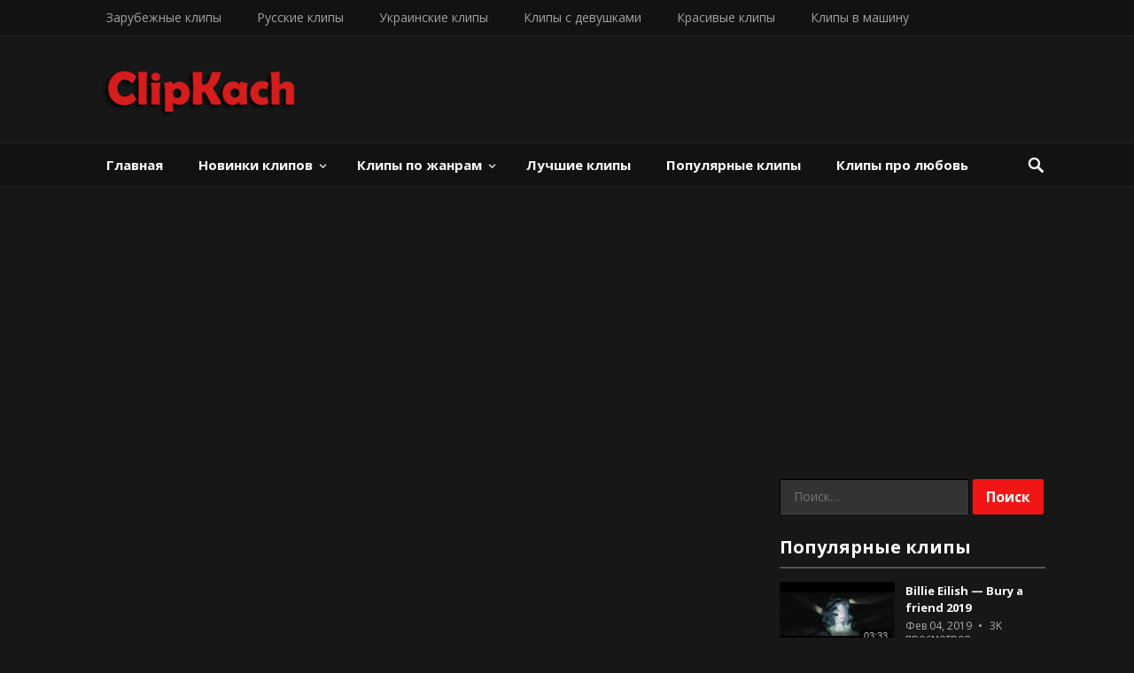

--- FILE ---
content_type: text/html; charset=UTF-8
request_url: https://clipkach.com/krutaya-muzyka-v-mashinu-klassnaya-muzyka-kachaet-novaya-klubnaya-bas-muzyka-novinki-muzyki-2021/
body_size: 14651
content:
<!DOCTYPE html>
<html dir="ltr" lang="ru-RU" prefix="og: https://ogp.me/ns#">
<head>
<meta charset="UTF-8">
<meta name="viewport" content="width=device-width, initial-scale=1">
<meta http-equiv="X-UA-Compatible" content="IE=edge">
<meta name="HandheldFriendly" content="true">
<link rel="profile" href="https://gmpg.org/xfn/11">
<link rel="icon" type="image/png" href="https://clipkach.com/wp-content/uploads/2018/10/favicon-1.png" />
<title>Крутая Музыка в Машину. 2023-2024 Классная Музыка. Качает Новая Клубная Бас Музыка. Новинки музыки - Смотреть клипы 2024-2023 новинки, Скачать видеоклипы бесплатно</title>

		<!-- All in One SEO 4.5.0 - aioseo.com -->
		<meta name="description" content="Скачать бесплатно клип Крутая Музыка в Машину. Классная Музыка. Качает Новая Клубная Бас Музыка. Новинки музыки. Смотреть новый клип Крутая Музыка в Машину. Классная Музыка. Качает Новая Клубная Бас Музыка. Новинки музыки онлайн в лучшем 4K и Full HD качестве на телефон Андроид" />
		<meta name="robots" content="max-image-preview:large" />
		<link rel="canonical" href="https://clipkach.com/krutaya-muzyka-v-mashinu-klassnaya-muzyka-kachaet-novaya-klubnaya-bas-muzyka-novinki-muzyki-2021/" />
		<meta name="generator" content="All in One SEO (AIOSEO) 4.5.0" />
		<meta property="og:locale" content="ru_RU" />
		<meta property="og:site_name" content="Смотреть клипы 2024-2023 новинки, Скачать видеоклипы бесплатно - Смотреть видеоклипы 2024-2023 новинки бесплатно онлайн, скачать клипы 2024 в Full hd качестве" />
		<meta property="og:type" content="article" />
		<meta property="og:title" content="Крутая Музыка в Машину. 2023-2024 Классная Музыка. Качает Новая Клубная Бас Музыка. Новинки музыки - Смотреть клипы 2024-2023 новинки, Скачать видеоклипы бесплатно" />
		<meta property="og:description" content="Скачать бесплатно клип Крутая Музыка в Машину. Классная Музыка. Качает Новая Клубная Бас Музыка. Новинки музыки. Смотреть новый клип Крутая Музыка в Машину. Классная Музыка. Качает Новая Клубная Бас Музыка. Новинки музыки онлайн в лучшем 4K и Full HD качестве на телефон Андроид" />
		<meta property="og:url" content="https://clipkach.com/krutaya-muzyka-v-mashinu-klassnaya-muzyka-kachaet-novaya-klubnaya-bas-muzyka-novinki-muzyki-2021/" />
		<meta property="article:published_time" content="2021-08-11T05:47:26+00:00" />
		<meta property="article:modified_time" content="2024-02-19T15:46:25+00:00" />
		<meta name="twitter:card" content="summary_large_image" />
		<meta name="twitter:title" content="Крутая Музыка в Машину. 2023-2024 Классная Музыка. Качает Новая Клубная Бас Музыка. Новинки музыки - Смотреть клипы 2024-2023 новинки, Скачать видеоклипы бесплатно" />
		<meta name="twitter:description" content="Скачать бесплатно клип Крутая Музыка в Машину. Классная Музыка. Качает Новая Клубная Бас Музыка. Новинки музыки. Смотреть новый клип Крутая Музыка в Машину. Классная Музыка. Качает Новая Клубная Бас Музыка. Новинки музыки онлайн в лучшем 4K и Full HD качестве на телефон Андроид" />
		<script type="application/ld+json" class="aioseo-schema">
			{"@context":"https:\/\/schema.org","@graph":[{"@type":"BlogPosting","@id":"https:\/\/clipkach.com\/krutaya-muzyka-v-mashinu-klassnaya-muzyka-kachaet-novaya-klubnaya-bas-muzyka-novinki-muzyki-2021\/#blogposting","name":"\u041a\u0440\u0443\u0442\u0430\u044f \u041c\u0443\u0437\u044b\u043a\u0430 \u0432 \u041c\u0430\u0448\u0438\u043d\u0443. 2023-2024 \u041a\u043b\u0430\u0441\u0441\u043d\u0430\u044f \u041c\u0443\u0437\u044b\u043a\u0430. \u041a\u0430\u0447\u0430\u0435\u0442 \u041d\u043e\u0432\u0430\u044f \u041a\u043b\u0443\u0431\u043d\u0430\u044f \u0411\u0430\u0441 \u041c\u0443\u0437\u044b\u043a\u0430. \u041d\u043e\u0432\u0438\u043d\u043a\u0438 \u043c\u0443\u0437\u044b\u043a\u0438 - \u0421\u043c\u043e\u0442\u0440\u0435\u0442\u044c \u043a\u043b\u0438\u043f\u044b 2024-2023 \u043d\u043e\u0432\u0438\u043d\u043a\u0438, \u0421\u043a\u0430\u0447\u0430\u0442\u044c \u0432\u0438\u0434\u0435\u043e\u043a\u043b\u0438\u043f\u044b \u0431\u0435\u0441\u043f\u043b\u0430\u0442\u043d\u043e","headline":"\u041a\u0440\u0443\u0442\u0430\u044f \u041c\u0443\u0437\u044b\u043a\u0430 \u0432 \u041c\u0430\u0448\u0438\u043d\u0443. 2023-2024 \u041a\u043b\u0430\u0441\u0441\u043d\u0430\u044f \u041c\u0443\u0437\u044b\u043a\u0430. \u041a\u0430\u0447\u0430\u0435\u0442 \u041d\u043e\u0432\u0430\u044f \u041a\u043b\u0443\u0431\u043d\u0430\u044f \u0411\u0430\u0441 \u041c\u0443\u0437\u044b\u043a\u0430. \u041d\u043e\u0432\u0438\u043d\u043a\u0438 \u043c\u0443\u0437\u044b\u043a\u0438","author":{"@id":"https:\/\/clipkach.com\/author\/clipkach\/#author"},"publisher":{"@id":"https:\/\/clipkach.com\/#organization"},"image":{"@type":"ImageObject","url":"https:\/\/clipkach.com\/wp-content\/uploads\/2021\/08\/krutaya-muzyka-v-mashinu-klassna.jpg","width":1280,"height":720},"datePublished":"2021-08-11T05:47:26+03:00","dateModified":"2024-02-19T15:46:25+03:00","inLanguage":"ru-RU","mainEntityOfPage":{"@id":"https:\/\/clipkach.com\/krutaya-muzyka-v-mashinu-klassnaya-muzyka-kachaet-novaya-klubnaya-bas-muzyka-novinki-muzyki-2021\/#webpage"},"isPartOf":{"@id":"https:\/\/clipkach.com\/krutaya-muzyka-v-mashinu-klassnaya-muzyka-kachaet-novaya-klubnaya-bas-muzyka-novinki-muzyki-2021\/#webpage"},"articleSection":"\u041f\u043e\u043f \/ \u0414\u044d\u043d\u0441, \u0420\u044d\u043f \/ \u0425\u0438\u043f-\u0445\u043e\u043f, \u041a\u0440\u0430\u0441\u0438\u0432\u044b\u0435 \u043a\u043b\u0438\u043f\u044b, \u0417\u0430\u0440\u0443\u0431\u0435\u0436\u043d\u044b\u0435 \u043a\u043b\u0438\u043f\u044b, \u041b\u0443\u0447\u0448\u0438\u0435 \u043a\u043b\u0438\u043f\u044b, \u041d\u043e\u0432\u0438\u043d\u043a\u0438 \u043a\u043b\u0438\u043f\u043e\u0432, \u041f\u043e\u043f\u0443\u043b\u044f\u0440\u043d\u044b\u0435 \u043a\u043b\u0438\u043f\u044b, \u041a\u043b\u0438\u043f\u044b \u0432 \u043c\u0430\u0448\u0438\u043d\u0443, \u043c\u0443\u0437\u044b\u043a\u0430 \u0432 \u043c\u0430\u0448\u0438\u043d\u0443"},{"@type":"BreadcrumbList","@id":"https:\/\/clipkach.com\/krutaya-muzyka-v-mashinu-klassnaya-muzyka-kachaet-novaya-klubnaya-bas-muzyka-novinki-muzyki-2021\/#breadcrumblist","itemListElement":[{"@type":"ListItem","@id":"https:\/\/clipkach.com\/#listItem","position":1,"name":"\u0413\u043b\u0430\u0432\u043d\u0430\u044f \u0441\u0442\u0440\u0430\u043d\u0438\u0446\u0430","item":"https:\/\/clipkach.com\/","nextItem":"https:\/\/clipkach.com\/krutaya-muzyka-v-mashinu-klassnaya-muzyka-kachaet-novaya-klubnaya-bas-muzyka-novinki-muzyki-2021\/#listItem"},{"@type":"ListItem","@id":"https:\/\/clipkach.com\/krutaya-muzyka-v-mashinu-klassnaya-muzyka-kachaet-novaya-klubnaya-bas-muzyka-novinki-muzyki-2021\/#listItem","position":2,"name":"\u041a\u0440\u0443\u0442\u0430\u044f \u041c\u0443\u0437\u044b\u043a\u0430 \u0432 \u041c\u0430\u0448\u0438\u043d\u0443. 2023-2024 \u041a\u043b\u0430\u0441\u0441\u043d\u0430\u044f \u041c\u0443\u0437\u044b\u043a\u0430. \u041a\u0430\u0447\u0430\u0435\u0442 \u041d\u043e\u0432\u0430\u044f \u041a\u043b\u0443\u0431\u043d\u0430\u044f \u0411\u0430\u0441 \u041c\u0443\u0437\u044b\u043a\u0430. \u041d\u043e\u0432\u0438\u043d\u043a\u0438 \u043c\u0443\u0437\u044b\u043a\u0438","previousItem":"https:\/\/clipkach.com\/#listItem"}]},{"@type":"Organization","@id":"https:\/\/clipkach.com\/#organization","name":"\u0421\u043c\u043e\u0442\u0440\u0435\u0442\u044c \u043a\u043b\u0438\u043f\u044b 2022-2023 \u043d\u043e\u0432\u0438\u043d\u043a\u0438, \u0421\u043a\u0430\u0447\u0430\u0442\u044c \u0432\u0438\u0434\u0435\u043e\u043a\u043b\u0438\u043f\u044b \u0431\u0435\u0441\u043f\u043b\u0430\u0442\u043d\u043e","url":"https:\/\/clipkach.com\/"},{"@type":"Person","@id":"https:\/\/clipkach.com\/author\/clipkach\/#author","url":"https:\/\/clipkach.com\/author\/clipkach\/","name":"clipkach","image":{"@type":"ImageObject","@id":"https:\/\/clipkach.com\/krutaya-muzyka-v-mashinu-klassnaya-muzyka-kachaet-novaya-klubnaya-bas-muzyka-novinki-muzyki-2021\/#authorImage","url":"https:\/\/secure.gravatar.com\/avatar\/d01e9f162b5f568b87074c7dcc690649?s=96&d=identicon&r=g","width":96,"height":96,"caption":"clipkach"}},{"@type":"WebPage","@id":"https:\/\/clipkach.com\/krutaya-muzyka-v-mashinu-klassnaya-muzyka-kachaet-novaya-klubnaya-bas-muzyka-novinki-muzyki-2021\/#webpage","url":"https:\/\/clipkach.com\/krutaya-muzyka-v-mashinu-klassnaya-muzyka-kachaet-novaya-klubnaya-bas-muzyka-novinki-muzyki-2021\/","name":"\u041a\u0440\u0443\u0442\u0430\u044f \u041c\u0443\u0437\u044b\u043a\u0430 \u0432 \u041c\u0430\u0448\u0438\u043d\u0443. 2023-2024 \u041a\u043b\u0430\u0441\u0441\u043d\u0430\u044f \u041c\u0443\u0437\u044b\u043a\u0430. \u041a\u0430\u0447\u0430\u0435\u0442 \u041d\u043e\u0432\u0430\u044f \u041a\u043b\u0443\u0431\u043d\u0430\u044f \u0411\u0430\u0441 \u041c\u0443\u0437\u044b\u043a\u0430. \u041d\u043e\u0432\u0438\u043d\u043a\u0438 \u043c\u0443\u0437\u044b\u043a\u0438 - \u0421\u043c\u043e\u0442\u0440\u0435\u0442\u044c \u043a\u043b\u0438\u043f\u044b 2024-2023 \u043d\u043e\u0432\u0438\u043d\u043a\u0438, \u0421\u043a\u0430\u0447\u0430\u0442\u044c \u0432\u0438\u0434\u0435\u043e\u043a\u043b\u0438\u043f\u044b \u0431\u0435\u0441\u043f\u043b\u0430\u0442\u043d\u043e","description":"\u0421\u043a\u0430\u0447\u0430\u0442\u044c \u0431\u0435\u0441\u043f\u043b\u0430\u0442\u043d\u043e \u043a\u043b\u0438\u043f \u041a\u0440\u0443\u0442\u0430\u044f \u041c\u0443\u0437\u044b\u043a\u0430 \u0432 \u041c\u0430\u0448\u0438\u043d\u0443. \u041a\u043b\u0430\u0441\u0441\u043d\u0430\u044f \u041c\u0443\u0437\u044b\u043a\u0430. \u041a\u0430\u0447\u0430\u0435\u0442 \u041d\u043e\u0432\u0430\u044f \u041a\u043b\u0443\u0431\u043d\u0430\u044f \u0411\u0430\u0441 \u041c\u0443\u0437\u044b\u043a\u0430. \u041d\u043e\u0432\u0438\u043d\u043a\u0438 \u043c\u0443\u0437\u044b\u043a\u0438. \u0421\u043c\u043e\u0442\u0440\u0435\u0442\u044c \u043d\u043e\u0432\u044b\u0439 \u043a\u043b\u0438\u043f \u041a\u0440\u0443\u0442\u0430\u044f \u041c\u0443\u0437\u044b\u043a\u0430 \u0432 \u041c\u0430\u0448\u0438\u043d\u0443. \u041a\u043b\u0430\u0441\u0441\u043d\u0430\u044f \u041c\u0443\u0437\u044b\u043a\u0430. \u041a\u0430\u0447\u0430\u0435\u0442 \u041d\u043e\u0432\u0430\u044f \u041a\u043b\u0443\u0431\u043d\u0430\u044f \u0411\u0430\u0441 \u041c\u0443\u0437\u044b\u043a\u0430. \u041d\u043e\u0432\u0438\u043d\u043a\u0438 \u043c\u0443\u0437\u044b\u043a\u0438 \u043e\u043d\u043b\u0430\u0439\u043d \u0432 \u043b\u0443\u0447\u0448\u0435\u043c 4K \u0438 Full HD \u043a\u0430\u0447\u0435\u0441\u0442\u0432\u0435 \u043d\u0430 \u0442\u0435\u043b\u0435\u0444\u043e\u043d \u0410\u043d\u0434\u0440\u043e\u0438\u0434","inLanguage":"ru-RU","isPartOf":{"@id":"https:\/\/clipkach.com\/#website"},"breadcrumb":{"@id":"https:\/\/clipkach.com\/krutaya-muzyka-v-mashinu-klassnaya-muzyka-kachaet-novaya-klubnaya-bas-muzyka-novinki-muzyki-2021\/#breadcrumblist"},"author":{"@id":"https:\/\/clipkach.com\/author\/clipkach\/#author"},"creator":{"@id":"https:\/\/clipkach.com\/author\/clipkach\/#author"},"image":{"@type":"ImageObject","url":"https:\/\/clipkach.com\/wp-content\/uploads\/2021\/08\/krutaya-muzyka-v-mashinu-klassna.jpg","@id":"https:\/\/clipkach.com\/krutaya-muzyka-v-mashinu-klassnaya-muzyka-kachaet-novaya-klubnaya-bas-muzyka-novinki-muzyki-2021\/#mainImage","width":1280,"height":720},"primaryImageOfPage":{"@id":"https:\/\/clipkach.com\/krutaya-muzyka-v-mashinu-klassnaya-muzyka-kachaet-novaya-klubnaya-bas-muzyka-novinki-muzyki-2021\/#mainImage"},"datePublished":"2021-08-11T05:47:26+03:00","dateModified":"2024-02-19T15:46:25+03:00"},{"@type":"WebSite","@id":"https:\/\/clipkach.com\/#website","url":"https:\/\/clipkach.com\/","name":"\u0421\u043c\u043e\u0442\u0440\u0435\u0442\u044c \u043a\u043b\u0438\u043f\u044b 2022-2023 \u043d\u043e\u0432\u0438\u043d\u043a\u0438, \u0421\u043a\u0430\u0447\u0430\u0442\u044c \u0432\u0438\u0434\u0435\u043e\u043a\u043b\u0438\u043f\u044b \u0431\u0435\u0441\u043f\u043b\u0430\u0442\u043d\u043e","description":"\u0421\u043c\u043e\u0442\u0440\u0435\u0442\u044c \u0432\u0438\u0434\u0435\u043e\u043a\u043b\u0438\u043f\u044b 2024-2023 \u043d\u043e\u0432\u0438\u043d\u043a\u0438 \u0431\u0435\u0441\u043f\u043b\u0430\u0442\u043d\u043e \u043e\u043d\u043b\u0430\u0439\u043d, \u0441\u043a\u0430\u0447\u0430\u0442\u044c \u043a\u043b\u0438\u043f\u044b 2024 \u0432 Full hd \u043a\u0430\u0447\u0435\u0441\u0442\u0432\u0435","inLanguage":"ru-RU","publisher":{"@id":"https:\/\/clipkach.com\/#organization"}}]}
		</script>
		<!-- All in One SEO -->

<link rel='dns-prefetch' href='//fonts.googleapis.com' />
<link rel="alternate" type="application/rss+xml" title="Смотреть клипы 2024-2023 новинки, Скачать видеоклипы бесплатно &raquo; Лента" href="https://clipkach.com/feed/" />
<link rel="alternate" type="application/rss+xml" title="Смотреть клипы 2024-2023 новинки, Скачать видеоклипы бесплатно &raquo; Лента комментариев" href="https://clipkach.com/comments/feed/" />
<link rel="alternate" type="application/rss+xml" title="Смотреть клипы 2024-2023 новинки, Скачать видеоклипы бесплатно &raquo; Лента комментариев к &laquo;Крутая Музыка в Машину. 2023-2024 Классная Музыка. Качает Новая Клубная Бас Музыка. Новинки музыки&raquo;" href="https://clipkach.com/krutaya-muzyka-v-mashinu-klassnaya-muzyka-kachaet-novaya-klubnaya-bas-muzyka-novinki-muzyki-2021/feed/" />
<script type="text/javascript">
window._wpemojiSettings = {"baseUrl":"https:\/\/s.w.org\/images\/core\/emoji\/14.0.0\/72x72\/","ext":".png","svgUrl":"https:\/\/s.w.org\/images\/core\/emoji\/14.0.0\/svg\/","svgExt":".svg","source":{"concatemoji":"https:\/\/clipkach.com\/wp-includes\/js\/wp-emoji-release.min.js?ver=6.2.8"}};
/*! This file is auto-generated */
!function(e,a,t){var n,r,o,i=a.createElement("canvas"),p=i.getContext&&i.getContext("2d");function s(e,t){p.clearRect(0,0,i.width,i.height),p.fillText(e,0,0);e=i.toDataURL();return p.clearRect(0,0,i.width,i.height),p.fillText(t,0,0),e===i.toDataURL()}function c(e){var t=a.createElement("script");t.src=e,t.defer=t.type="text/javascript",a.getElementsByTagName("head")[0].appendChild(t)}for(o=Array("flag","emoji"),t.supports={everything:!0,everythingExceptFlag:!0},r=0;r<o.length;r++)t.supports[o[r]]=function(e){if(p&&p.fillText)switch(p.textBaseline="top",p.font="600 32px Arial",e){case"flag":return s("\ud83c\udff3\ufe0f\u200d\u26a7\ufe0f","\ud83c\udff3\ufe0f\u200b\u26a7\ufe0f")?!1:!s("\ud83c\uddfa\ud83c\uddf3","\ud83c\uddfa\u200b\ud83c\uddf3")&&!s("\ud83c\udff4\udb40\udc67\udb40\udc62\udb40\udc65\udb40\udc6e\udb40\udc67\udb40\udc7f","\ud83c\udff4\u200b\udb40\udc67\u200b\udb40\udc62\u200b\udb40\udc65\u200b\udb40\udc6e\u200b\udb40\udc67\u200b\udb40\udc7f");case"emoji":return!s("\ud83e\udef1\ud83c\udffb\u200d\ud83e\udef2\ud83c\udfff","\ud83e\udef1\ud83c\udffb\u200b\ud83e\udef2\ud83c\udfff")}return!1}(o[r]),t.supports.everything=t.supports.everything&&t.supports[o[r]],"flag"!==o[r]&&(t.supports.everythingExceptFlag=t.supports.everythingExceptFlag&&t.supports[o[r]]);t.supports.everythingExceptFlag=t.supports.everythingExceptFlag&&!t.supports.flag,t.DOMReady=!1,t.readyCallback=function(){t.DOMReady=!0},t.supports.everything||(n=function(){t.readyCallback()},a.addEventListener?(a.addEventListener("DOMContentLoaded",n,!1),e.addEventListener("load",n,!1)):(e.attachEvent("onload",n),a.attachEvent("onreadystatechange",function(){"complete"===a.readyState&&t.readyCallback()})),(e=t.source||{}).concatemoji?c(e.concatemoji):e.wpemoji&&e.twemoji&&(c(e.twemoji),c(e.wpemoji)))}(window,document,window._wpemojiSettings);
</script>
<style type="text/css">
img.wp-smiley,
img.emoji {
	display: inline !important;
	border: none !important;
	box-shadow: none !important;
	height: 1em !important;
	width: 1em !important;
	margin: 0 0.07em !important;
	vertical-align: -0.1em !important;
	background: none !important;
	padding: 0 !important;
}
</style>
	<link rel='stylesheet' id='wp-block-library-css' href='https://clipkach.com/wp-includes/css/dist/block-library/style.min.css?ver=6.2.8' type='text/css' media='all' />
<link rel='stylesheet' id='classic-theme-styles-css' href='https://clipkach.com/wp-includes/css/classic-themes.min.css?ver=6.2.8' type='text/css' media='all' />
<style id='global-styles-inline-css' type='text/css'>
body{--wp--preset--color--black: #000000;--wp--preset--color--cyan-bluish-gray: #abb8c3;--wp--preset--color--white: #ffffff;--wp--preset--color--pale-pink: #f78da7;--wp--preset--color--vivid-red: #cf2e2e;--wp--preset--color--luminous-vivid-orange: #ff6900;--wp--preset--color--luminous-vivid-amber: #fcb900;--wp--preset--color--light-green-cyan: #7bdcb5;--wp--preset--color--vivid-green-cyan: #00d084;--wp--preset--color--pale-cyan-blue: #8ed1fc;--wp--preset--color--vivid-cyan-blue: #0693e3;--wp--preset--color--vivid-purple: #9b51e0;--wp--preset--gradient--vivid-cyan-blue-to-vivid-purple: linear-gradient(135deg,rgba(6,147,227,1) 0%,rgb(155,81,224) 100%);--wp--preset--gradient--light-green-cyan-to-vivid-green-cyan: linear-gradient(135deg,rgb(122,220,180) 0%,rgb(0,208,130) 100%);--wp--preset--gradient--luminous-vivid-amber-to-luminous-vivid-orange: linear-gradient(135deg,rgba(252,185,0,1) 0%,rgba(255,105,0,1) 100%);--wp--preset--gradient--luminous-vivid-orange-to-vivid-red: linear-gradient(135deg,rgba(255,105,0,1) 0%,rgb(207,46,46) 100%);--wp--preset--gradient--very-light-gray-to-cyan-bluish-gray: linear-gradient(135deg,rgb(238,238,238) 0%,rgb(169,184,195) 100%);--wp--preset--gradient--cool-to-warm-spectrum: linear-gradient(135deg,rgb(74,234,220) 0%,rgb(151,120,209) 20%,rgb(207,42,186) 40%,rgb(238,44,130) 60%,rgb(251,105,98) 80%,rgb(254,248,76) 100%);--wp--preset--gradient--blush-light-purple: linear-gradient(135deg,rgb(255,206,236) 0%,rgb(152,150,240) 100%);--wp--preset--gradient--blush-bordeaux: linear-gradient(135deg,rgb(254,205,165) 0%,rgb(254,45,45) 50%,rgb(107,0,62) 100%);--wp--preset--gradient--luminous-dusk: linear-gradient(135deg,rgb(255,203,112) 0%,rgb(199,81,192) 50%,rgb(65,88,208) 100%);--wp--preset--gradient--pale-ocean: linear-gradient(135deg,rgb(255,245,203) 0%,rgb(182,227,212) 50%,rgb(51,167,181) 100%);--wp--preset--gradient--electric-grass: linear-gradient(135deg,rgb(202,248,128) 0%,rgb(113,206,126) 100%);--wp--preset--gradient--midnight: linear-gradient(135deg,rgb(2,3,129) 0%,rgb(40,116,252) 100%);--wp--preset--duotone--dark-grayscale: url('#wp-duotone-dark-grayscale');--wp--preset--duotone--grayscale: url('#wp-duotone-grayscale');--wp--preset--duotone--purple-yellow: url('#wp-duotone-purple-yellow');--wp--preset--duotone--blue-red: url('#wp-duotone-blue-red');--wp--preset--duotone--midnight: url('#wp-duotone-midnight');--wp--preset--duotone--magenta-yellow: url('#wp-duotone-magenta-yellow');--wp--preset--duotone--purple-green: url('#wp-duotone-purple-green');--wp--preset--duotone--blue-orange: url('#wp-duotone-blue-orange');--wp--preset--font-size--small: 13px;--wp--preset--font-size--medium: 20px;--wp--preset--font-size--large: 36px;--wp--preset--font-size--x-large: 42px;--wp--preset--spacing--20: 0.44rem;--wp--preset--spacing--30: 0.67rem;--wp--preset--spacing--40: 1rem;--wp--preset--spacing--50: 1.5rem;--wp--preset--spacing--60: 2.25rem;--wp--preset--spacing--70: 3.38rem;--wp--preset--spacing--80: 5.06rem;--wp--preset--shadow--natural: 6px 6px 9px rgba(0, 0, 0, 0.2);--wp--preset--shadow--deep: 12px 12px 50px rgba(0, 0, 0, 0.4);--wp--preset--shadow--sharp: 6px 6px 0px rgba(0, 0, 0, 0.2);--wp--preset--shadow--outlined: 6px 6px 0px -3px rgba(255, 255, 255, 1), 6px 6px rgba(0, 0, 0, 1);--wp--preset--shadow--crisp: 6px 6px 0px rgba(0, 0, 0, 1);}:where(.is-layout-flex){gap: 0.5em;}body .is-layout-flow > .alignleft{float: left;margin-inline-start: 0;margin-inline-end: 2em;}body .is-layout-flow > .alignright{float: right;margin-inline-start: 2em;margin-inline-end: 0;}body .is-layout-flow > .aligncenter{margin-left: auto !important;margin-right: auto !important;}body .is-layout-constrained > .alignleft{float: left;margin-inline-start: 0;margin-inline-end: 2em;}body .is-layout-constrained > .alignright{float: right;margin-inline-start: 2em;margin-inline-end: 0;}body .is-layout-constrained > .aligncenter{margin-left: auto !important;margin-right: auto !important;}body .is-layout-constrained > :where(:not(.alignleft):not(.alignright):not(.alignfull)){max-width: var(--wp--style--global--content-size);margin-left: auto !important;margin-right: auto !important;}body .is-layout-constrained > .alignwide{max-width: var(--wp--style--global--wide-size);}body .is-layout-flex{display: flex;}body .is-layout-flex{flex-wrap: wrap;align-items: center;}body .is-layout-flex > *{margin: 0;}:where(.wp-block-columns.is-layout-flex){gap: 2em;}.has-black-color{color: var(--wp--preset--color--black) !important;}.has-cyan-bluish-gray-color{color: var(--wp--preset--color--cyan-bluish-gray) !important;}.has-white-color{color: var(--wp--preset--color--white) !important;}.has-pale-pink-color{color: var(--wp--preset--color--pale-pink) !important;}.has-vivid-red-color{color: var(--wp--preset--color--vivid-red) !important;}.has-luminous-vivid-orange-color{color: var(--wp--preset--color--luminous-vivid-orange) !important;}.has-luminous-vivid-amber-color{color: var(--wp--preset--color--luminous-vivid-amber) !important;}.has-light-green-cyan-color{color: var(--wp--preset--color--light-green-cyan) !important;}.has-vivid-green-cyan-color{color: var(--wp--preset--color--vivid-green-cyan) !important;}.has-pale-cyan-blue-color{color: var(--wp--preset--color--pale-cyan-blue) !important;}.has-vivid-cyan-blue-color{color: var(--wp--preset--color--vivid-cyan-blue) !important;}.has-vivid-purple-color{color: var(--wp--preset--color--vivid-purple) !important;}.has-black-background-color{background-color: var(--wp--preset--color--black) !important;}.has-cyan-bluish-gray-background-color{background-color: var(--wp--preset--color--cyan-bluish-gray) !important;}.has-white-background-color{background-color: var(--wp--preset--color--white) !important;}.has-pale-pink-background-color{background-color: var(--wp--preset--color--pale-pink) !important;}.has-vivid-red-background-color{background-color: var(--wp--preset--color--vivid-red) !important;}.has-luminous-vivid-orange-background-color{background-color: var(--wp--preset--color--luminous-vivid-orange) !important;}.has-luminous-vivid-amber-background-color{background-color: var(--wp--preset--color--luminous-vivid-amber) !important;}.has-light-green-cyan-background-color{background-color: var(--wp--preset--color--light-green-cyan) !important;}.has-vivid-green-cyan-background-color{background-color: var(--wp--preset--color--vivid-green-cyan) !important;}.has-pale-cyan-blue-background-color{background-color: var(--wp--preset--color--pale-cyan-blue) !important;}.has-vivid-cyan-blue-background-color{background-color: var(--wp--preset--color--vivid-cyan-blue) !important;}.has-vivid-purple-background-color{background-color: var(--wp--preset--color--vivid-purple) !important;}.has-black-border-color{border-color: var(--wp--preset--color--black) !important;}.has-cyan-bluish-gray-border-color{border-color: var(--wp--preset--color--cyan-bluish-gray) !important;}.has-white-border-color{border-color: var(--wp--preset--color--white) !important;}.has-pale-pink-border-color{border-color: var(--wp--preset--color--pale-pink) !important;}.has-vivid-red-border-color{border-color: var(--wp--preset--color--vivid-red) !important;}.has-luminous-vivid-orange-border-color{border-color: var(--wp--preset--color--luminous-vivid-orange) !important;}.has-luminous-vivid-amber-border-color{border-color: var(--wp--preset--color--luminous-vivid-amber) !important;}.has-light-green-cyan-border-color{border-color: var(--wp--preset--color--light-green-cyan) !important;}.has-vivid-green-cyan-border-color{border-color: var(--wp--preset--color--vivid-green-cyan) !important;}.has-pale-cyan-blue-border-color{border-color: var(--wp--preset--color--pale-cyan-blue) !important;}.has-vivid-cyan-blue-border-color{border-color: var(--wp--preset--color--vivid-cyan-blue) !important;}.has-vivid-purple-border-color{border-color: var(--wp--preset--color--vivid-purple) !important;}.has-vivid-cyan-blue-to-vivid-purple-gradient-background{background: var(--wp--preset--gradient--vivid-cyan-blue-to-vivid-purple) !important;}.has-light-green-cyan-to-vivid-green-cyan-gradient-background{background: var(--wp--preset--gradient--light-green-cyan-to-vivid-green-cyan) !important;}.has-luminous-vivid-amber-to-luminous-vivid-orange-gradient-background{background: var(--wp--preset--gradient--luminous-vivid-amber-to-luminous-vivid-orange) !important;}.has-luminous-vivid-orange-to-vivid-red-gradient-background{background: var(--wp--preset--gradient--luminous-vivid-orange-to-vivid-red) !important;}.has-very-light-gray-to-cyan-bluish-gray-gradient-background{background: var(--wp--preset--gradient--very-light-gray-to-cyan-bluish-gray) !important;}.has-cool-to-warm-spectrum-gradient-background{background: var(--wp--preset--gradient--cool-to-warm-spectrum) !important;}.has-blush-light-purple-gradient-background{background: var(--wp--preset--gradient--blush-light-purple) !important;}.has-blush-bordeaux-gradient-background{background: var(--wp--preset--gradient--blush-bordeaux) !important;}.has-luminous-dusk-gradient-background{background: var(--wp--preset--gradient--luminous-dusk) !important;}.has-pale-ocean-gradient-background{background: var(--wp--preset--gradient--pale-ocean) !important;}.has-electric-grass-gradient-background{background: var(--wp--preset--gradient--electric-grass) !important;}.has-midnight-gradient-background{background: var(--wp--preset--gradient--midnight) !important;}.has-small-font-size{font-size: var(--wp--preset--font-size--small) !important;}.has-medium-font-size{font-size: var(--wp--preset--font-size--medium) !important;}.has-large-font-size{font-size: var(--wp--preset--font-size--large) !important;}.has-x-large-font-size{font-size: var(--wp--preset--font-size--x-large) !important;}
.wp-block-navigation a:where(:not(.wp-element-button)){color: inherit;}
:where(.wp-block-columns.is-layout-flex){gap: 2em;}
.wp-block-pullquote{font-size: 1.5em;line-height: 1.6;}
</style>
<link rel='stylesheet' id='demo_fonts-css' href='//fonts.googleapis.com/css?family=Open+Sans%3Aregular%2Citalic%2C700%26subset%3Dlatin%2C' type='text/css' media='screen' />
<link rel='stylesheet' id='videohost-style-css' href='https://clipkach.com/wp-content/themes/VideoHostv1.0/style.css?ver=20170912' type='text/css' media='all' />
<link rel='stylesheet' id='genericons-style-css' href='https://clipkach.com/wp-content/themes/VideoHostv1.0/genericons/genericons.css?ver=6.2.8' type='text/css' media='all' />
<link rel='stylesheet' id='responsive-style-css' href='https://clipkach.com/wp-content/themes/VideoHostv1.0/responsive.css?ver=201700903' type='text/css' media='all' />
<script type='text/javascript' src='https://clipkach.com/wp-includes/js/jquery/jquery.min.js?ver=3.6.4' id='jquery-core-js'></script>
<script type='text/javascript' src='https://clipkach.com/wp-includes/js/jquery/jquery-migrate.min.js?ver=3.4.0' id='jquery-migrate-js'></script>
<script type='text/javascript' id='simple-likes-public-js-js-extra'>
/* <![CDATA[ */
var simpleLikes = {"ajaxurl":"https:\/\/clipkach.com\/wp-admin\/admin-ajax.php","like":"Like","unlike":"Unlike"};
/* ]]> */
</script>
<script type='text/javascript' src='https://clipkach.com/wp-content/themes/VideoHostv1.0/assets/js/simple-likes-public.js?ver=0.5' id='simple-likes-public-js-js'></script>
<link rel="https://api.w.org/" href="https://clipkach.com/wp-json/" /><link rel="alternate" type="application/json" href="https://clipkach.com/wp-json/wp/v2/posts/4726" /><link rel="EditURI" type="application/rsd+xml" title="RSD" href="https://clipkach.com/xmlrpc.php?rsd" />
<link rel="wlwmanifest" type="application/wlwmanifest+xml" href="https://clipkach.com/wp-includes/wlwmanifest.xml" />
<meta name="generator" content="WordPress 6.2.8" />
<link rel='shortlink' href='https://clipkach.com/?p=4726' />
<link rel="alternate" type="application/json+oembed" href="https://clipkach.com/wp-json/oembed/1.0/embed?url=https%3A%2F%2Fclipkach.com%2Fkrutaya-muzyka-v-mashinu-klassnaya-muzyka-kachaet-novaya-klubnaya-bas-muzyka-novinki-muzyki-2021%2F" />
<link rel="alternate" type="text/xml+oembed" href="https://clipkach.com/wp-json/oembed/1.0/embed?url=https%3A%2F%2Fclipkach.com%2Fkrutaya-muzyka-v-mashinu-klassnaya-muzyka-kachaet-novaya-klubnaya-bas-muzyka-novinki-muzyki-2021%2F&#038;format=xml" />
<link rel="pingback" href="https://clipkach.com/xmlrpc.php">
<!-- Begin Custom CSS -->
<style type="text/css" id="demo-custom-css">
.primary{color:#f21515;}
</style>
<!-- End Custom CSS -->

<style type="text/css" media="all">
	body,
	input,
	input[type="text"],
	input[type="email"],
	input[type="url"],
	input[type="search"],
	input[type="password"],
	textarea,
	table,
	.sidebar .widget_ad .widget-title,
	.site-footer .widget_ad .widget-title {
		font-family: "Open Sans", "Helvetica Neue", Helvetica, Arial, sans-serif;
	}
	#secondary-menu li a,
	.pagination .page-numbers,
	button,
	.btn,
	input[type="submit"],
	input[type="reset"],
	input[type="button"],
	.comment-form label,
	label,
	h1,h2,h3,h4,h5,h6 {
		font-family: "Open Sans", "Helvetica Neue", Helvetica, Arial, sans-serif;
	}
	a,
	a:visited,
	.site-title a:hover,
	.sf-menu ul li li a:hover,
	.sf-menu li.sfHover li a:hover,
	#primary-menu li li a:hover,	
	#primary-menu li li.current-menu-item a:hover,	
	#secondary-menu li li a:hover,
	#secondary-menu li li.current-menu-item a:hover,	
	.search-icon:hover span,
	.entry-title a:hover,
	.entry-like a.liked:before,
	.comment-reply-title small a:hover,
	.sidebar .widget ul li a:hover,
	.site-footer .widget ul li a:hover,
	.mobile-menu ul li a:hover,
	.entry-tags .tag-links a:hover:before,
	.widget_tag_cloud .tagcloud a:hover:before,
	.entry-related .hentry .entry-title a:hover,
	.sidebar .widget ul li:before {
		color: #f21515;
	}
	button,
	.btn,
	input[type="submit"],
	input[type="reset"],
	input[type="button"],
	button:hover,
	.btn:hover,
	input[type="reset"]:hover,
	input[type="submit"]:hover,
	input[type="button"]:hover,
	#back-top a:hover span,
	.sidebar .widget ul li:before {
		background-color: #f21515;
	}

	.pagination .page-numbers:hover,
	.pagination .page-numbers.current,
	#secondary-menu li a:hover:before,
	#secondary-menu li.sfHover a:before,
	#secondary-menu li.current-menu-item a:before,
	#secondary-menu li.current-menu-item a:hover:before,
	.page-content a,
	.entry-content a {
		border-bottom-color: #f21515;

	}
</style>

<script async src="https://pagead2.googlesyndication.com/pagead/js/adsbygoogle.js?client=ca-pub-7894104919979713"
     crossorigin="anonymous"></script>

<script type="text/javascript"><!--
new Image().src = "//counter.yadro.ru/hit?r"+
escape(document.referrer)+((typeof(screen)=="undefined")?"":
";s"+screen.width+"*"+screen.height+"*"+(screen.colorDepth?
screen.colorDepth:screen.pixelDepth))+";u"+escape(document.URL)+
";"+Math.random();//--></script>

</head>

<body class="post-template-default single single-post postid-4726 single-format-standard">
<div id="page" class="site">

	<header id="masthead" class="site-header clear">

		<div id="primary-bar">

			<div class="container">

			<nav id="primary-nav" class="main-navigation">

				<div class="menu-menyu-2-container"><ul id="primary-menu" class="sf-menu"><li id="menu-item-522" class="menu-item menu-item-type-taxonomy menu-item-object-category current-post-ancestor current-menu-parent current-post-parent menu-item-522"><a href="https://clipkach.com/category/zarubezhnye-klipy/">Зарубежные клипы</a></li>
<li id="menu-item-521" class="menu-item menu-item-type-taxonomy menu-item-object-category menu-item-521"><a href="https://clipkach.com/category/russkie-klipy/">Русские клипы</a></li>
<li id="menu-item-523" class="menu-item menu-item-type-taxonomy menu-item-object-category menu-item-523"><a href="https://clipkach.com/category/ukrainskie-klipy/">Украинские клипы</a></li>
<li id="menu-item-526" class="menu-item menu-item-type-taxonomy menu-item-object-category menu-item-526"><a href="https://clipkach.com/category/klipy-po-zhanram/klipy-s-devushkami/">Клипы с девушками</a></li>
<li id="menu-item-534" class="menu-item menu-item-type-taxonomy menu-item-object-category current-post-ancestor current-menu-parent current-post-parent menu-item-534"><a href="https://clipkach.com/category/krasivye-klipy/">Красивые клипы</a></li>
<li id="menu-item-524" class="menu-item menu-item-type-taxonomy menu-item-object-category current-post-ancestor current-menu-parent current-post-parent menu-item-524"><a href="https://clipkach.com/category/klipy-v-mashinu/">Клипы в машину</a></li>
</ul></div>
			</nav><!-- #primary-nav -->	

			
			<span class="header-social">

				
				
								
				
				
								
									

			</span>

						

			</div><!-- .container -->

		</div><!-- #primary-bar -->	

		<div class="site-start">

			<div class="container">

				<div class="site-branding">

										
					<div class="logo">
						<span class="helper"></span>
						<a href="https://clipkach.com/" rel="home">
							<img src="https://clipkach.com/wp-content/uploads/2018/10/logo.png" alt=""/>
						</a>
					</div><!-- .logo -->

					
				</div><!-- .site-branding -->

				<div id="happythemes-ad-3" class="header-ad widget_ad ad-widget"></div>				

			</div><!-- .container -->

		</div><!-- .site-start -->

		<div id="secondary-bar" class="clear">

			<div class="container">

				<div class="site-branding">

										
					<div class="logo">
						<span class="helper"></span>
						<a href="https://clipkach.com/" rel="home">
							<img src="https://clipkach.com/wp-content/uploads/2018/10/logo.png" alt=""/>
						</a>
					</div><!-- .logo -->

					
				</div><!-- .site-branding -->

			<nav id="secondary-nav" class="secondary-navigation">

				<div class="menu-klipy-onlajn-container"><ul id="secondary-menu" class="sf-menu"><li id="menu-item-25" class="menu-item menu-item-type-custom menu-item-object-custom menu-item-home menu-item-25"><a href="https://clipkach.com">Главная</a></li>
<li id="menu-item-29" class="menu-item menu-item-type-taxonomy menu-item-object-category current-post-ancestor current-menu-parent current-post-parent menu-item-has-children menu-item-29"><a href="https://clipkach.com/category/novinki-klipov/">Новинки клипов</a>
<ul class="sub-menu">
	<li id="menu-item-26" class="menu-item menu-item-type-taxonomy menu-item-object-category menu-item-26"><a href="https://clipkach.com/category/russkie-klipy/">Русские клипы</a></li>
	<li id="menu-item-27" class="menu-item menu-item-type-taxonomy menu-item-object-category current-post-ancestor current-menu-parent current-post-parent menu-item-27"><a href="https://clipkach.com/category/zarubezhnye-klipy/">Зарубежные клипы</a></li>
	<li id="menu-item-81" class="menu-item menu-item-type-taxonomy menu-item-object-category menu-item-81"><a href="https://clipkach.com/category/ukrainskie-klipy/">Украинские клипы</a></li>
	<li id="menu-item-282" class="menu-item menu-item-type-taxonomy menu-item-object-category menu-item-282"><a href="https://clipkach.com/category/klipy-po-zhanram/klipy-s-devushkami/">Клипы с девушками</a></li>
	<li id="menu-item-276" class="menu-item menu-item-type-taxonomy menu-item-object-category current-post-ancestor current-menu-parent current-post-parent menu-item-276"><a href="https://clipkach.com/category/klipy-v-mashinu/">Клипы в машину</a></li>
	<li id="menu-item-535" class="menu-item menu-item-type-taxonomy menu-item-object-category current-post-ancestor current-menu-parent current-post-parent menu-item-535"><a href="https://clipkach.com/category/krasivye-klipy/">Красивые клипы</a></li>
	<li id="menu-item-285" class="menu-item menu-item-type-taxonomy menu-item-object-category menu-item-285"><a href="https://clipkach.com/category/detskie-klipy/">Детские клипы</a></li>
</ul>
</li>
<li id="menu-item-277" class="menu-item menu-item-type-taxonomy menu-item-object-category current-post-ancestor menu-item-has-children menu-item-277"><a href="https://clipkach.com/category/klipy-po-zhanram/">Клипы по жанрам</a>
<ul class="sub-menu">
	<li id="menu-item-278" class="menu-item menu-item-type-taxonomy menu-item-object-category current-post-ancestor current-menu-parent current-post-parent menu-item-278"><a href="https://clipkach.com/category/klipy-po-zhanram/pop-dens/">Поп / Дэнс</a></li>
	<li id="menu-item-279" class="menu-item menu-item-type-taxonomy menu-item-object-category menu-item-279"><a href="https://clipkach.com/category/klipy-po-zhanram/rock-metal/">Рок / Метал</a></li>
	<li id="menu-item-280" class="menu-item menu-item-type-taxonomy menu-item-object-category current-post-ancestor current-menu-parent current-post-parent menu-item-280"><a href="https://clipkach.com/category/klipy-po-zhanram/rap-hip-hop/">Рэп / Хип-хоп</a></li>
	<li id="menu-item-281" class="menu-item menu-item-type-taxonomy menu-item-object-category menu-item-281"><a href="https://clipkach.com/category/klipy-po-zhanram/shanson/">Шансон</a></li>
</ul>
</li>
<li id="menu-item-28" class="menu-item menu-item-type-taxonomy menu-item-object-category current-post-ancestor current-menu-parent current-post-parent menu-item-28"><a href="https://clipkach.com/category/luchshie-klipy/">Лучшие клипы</a></li>
<li id="menu-item-275" class="menu-item menu-item-type-taxonomy menu-item-object-category current-post-ancestor current-menu-parent current-post-parent menu-item-275"><a href="https://clipkach.com/category/populyarnye-klipy/">Популярные клипы</a></li>
<li id="menu-item-274" class="menu-item menu-item-type-taxonomy menu-item-object-category menu-item-274"><a href="https://clipkach.com/category/klipy-pro-lyubov/">Клипы про любовь</a></li>
</ul></div>
			</nav><!-- #secondary-nav -->

							
				<span class="search-icon">
					<span class="genericon genericon-search"></span>
					<span class="genericon genericon-close"></span>			
				</span>

				

			
				<div class="header-search">
					<form id="searchform" method="get" action="https://clipkach.com/">
						<input type="search" name="s" class="search-input" placeholder="Search for..." autocomplete="off">
						<button type="submit" class="search-submit">Search</button>		
					</form>
				</div><!-- .header-search -->

								

			</div><!-- .container -->				

		</div><!-- .secondary-bar -->

		<span class="mobile-menu-icon">
			<span class="menu-icon-open">Меню</span>
			<span class="menu-icon-close"><span class="genericon genericon-close"></span></span>		
		</span>				

		<div class="mobile-menu clear">

			<div class="container">

			<div class="menu-left"><h3>Категории</h3><div class="menu-menyu-2-container"><ul id="primary-mobile-menu" class=""><li class="menu-item menu-item-type-taxonomy menu-item-object-category current-post-ancestor current-menu-parent current-post-parent menu-item-522"><a href="https://clipkach.com/category/zarubezhnye-klipy/">Зарубежные клипы</a></li>
<li class="menu-item menu-item-type-taxonomy menu-item-object-category menu-item-521"><a href="https://clipkach.com/category/russkie-klipy/">Русские клипы</a></li>
<li class="menu-item menu-item-type-taxonomy menu-item-object-category menu-item-523"><a href="https://clipkach.com/category/ukrainskie-klipy/">Украинские клипы</a></li>
<li class="menu-item menu-item-type-taxonomy menu-item-object-category menu-item-526"><a href="https://clipkach.com/category/klipy-po-zhanram/klipy-s-devushkami/">Клипы с девушками</a></li>
<li class="menu-item menu-item-type-taxonomy menu-item-object-category current-post-ancestor current-menu-parent current-post-parent menu-item-534"><a href="https://clipkach.com/category/krasivye-klipy/">Красивые клипы</a></li>
<li class="menu-item menu-item-type-taxonomy menu-item-object-category current-post-ancestor current-menu-parent current-post-parent menu-item-524"><a href="https://clipkach.com/category/klipy-v-mashinu/">Клипы в машину</a></li>
</ul></div></div><div class="menu-right"><h3>Категории</h3><div class="menu-klipy-onlajn-container"><ul id="secondary-mobile-menu" class=""><li class="menu-item menu-item-type-custom menu-item-object-custom menu-item-home menu-item-25"><a href="https://clipkach.com">Главная</a></li>
<li class="menu-item menu-item-type-taxonomy menu-item-object-category current-post-ancestor current-menu-parent current-post-parent menu-item-29"><a href="https://clipkach.com/category/novinki-klipov/">Новинки клипов</a></li>
<li class="menu-item menu-item-type-taxonomy menu-item-object-category current-post-ancestor menu-item-277"><a href="https://clipkach.com/category/klipy-po-zhanram/">Клипы по жанрам</a></li>
<li class="menu-item menu-item-type-taxonomy menu-item-object-category current-post-ancestor current-menu-parent current-post-parent menu-item-28"><a href="https://clipkach.com/category/luchshie-klipy/">Лучшие клипы</a></li>
<li class="menu-item menu-item-type-taxonomy menu-item-object-category current-post-ancestor current-menu-parent current-post-parent menu-item-275"><a href="https://clipkach.com/category/populyarnye-klipy/">Популярные клипы</a></li>
<li class="menu-item menu-item-type-taxonomy menu-item-object-category menu-item-274"><a href="https://clipkach.com/category/klipy-pro-lyubov/">Клипы про любовь</a></li>
</ul></div></div>
			</div><!-- .container -->

		</div><!-- .mobile-menu -->					

	</header><!-- #masthead -->

	<div id="content" class="site-content container clear">

	<div id="primary" class="content-area">

		<main id="main" class="site-main" >

		



<article id="post-4726" class="has-embed post-4726 post type-post status-publish format-standard has-post-thumbnail hentry category-pop-dens category-rap-hip-hop category-krasivye-klipy category-zarubezhnye-klipy category-luchshie-klipy category-novinki-klipov category-populyarnye-klipy category-klipy-v-mashinu tag-muzyka-v-mashinu">

	<header class="entry-header">	

		<h1 class="entry-title">Крутая Музыка в Машину. 2023-2024 Классная Музыка. Качает Новая Клубная Бас Музыка. Новинки музыки</h1>
		<div class="entry-meta clear">

	<span class="entry-author"><a href="https://clipkach.com/author/clipkach/"><img alt='' src='https://secure.gravatar.com/avatar/d01e9f162b5f568b87074c7dcc690649?s=48&#038;d=identicon&#038;r=g' srcset='https://secure.gravatar.com/avatar/d01e9f162b5f568b87074c7dcc690649?s=96&#038;d=identicon&#038;r=g 2x' class='avatar avatar-48 photo' height='48' width='48' loading='lazy' decoding='async'/></a> - <a href="https://clipkach.com/author/clipkach/" title="Записи clipkach" rel="author">clipkach</a></span> 
	<span class="entry-date"> &#8212; Авг 11, 2021</span>

	<span class="entry-category"> — <a href="https://clipkach.com/category/klipy-po-zhanram/pop-dens/" title="Перейти в Поп / Дэнс" >Поп / Дэнс</a> </span>

	<span class="entry-views"><span class="view-count">12,893</span> просмотров</span>

	<span class="meta-right">
		<span class="entry-comment"><a href="https://clipkach.com/krutaya-muzyka-v-mashinu-klassnaya-muzyka-kachaet-novaya-klubnaya-bas-muzyka-novinki-muzyki-2021/#respond" class="comments-link" >0</a></span>
		<span class="entry-like"><span class="sl-wrapper"><a href="https://clipkach.com/wp-admin/admin-ajax.php?action=process_simple_like&post_id=4726&nonce=da0880e7dc&is_comment=0&disabled=true" class="sl-button sl-button-4726" data-nonce="da0880e7dc" data-post-id="4726" data-iscomment="0" title="Like"><span class="sl-count">129</span></a><span class="sl-loader"></span></span></span>
	</span>
</div><!-- .entry-meta -->
	</header><!-- .entry-header -->

	<div class="entry-content">

		<p>Скачать бесплатно клип Крутая <a href="https://clipkach.com/tag/muzyka-v-mashinu/"><strong>Музыка в Машину 2024</strong></a>. Классная Музыка. Качает Новая Клубная <strong>Бас Музыка</strong>. Новинки музыки. Смотреть новый клип Крутая Музыка в Машину. Классная Музыка. Качает Новая Клубная Бас Музыка. Новинки музыки онлайн в лучшем 4K и Full HD качестве на телефон Андроид.</p>
<p><iframe title="КРУТОЙ КЛУБНЯК 🔥 Классная Клубная Музыка 🔥 Самая Лучшая Клубная Музыка IBIZA Party @theBESTMUSICA" width="744" height="419" src="https://www.youtube.com/embed/TA2LPt6j4Nc?wmode=transparent&amp;rel=0&amp;feature=oembed" frameborder="0" allow="accelerometer; autoplay; clipboard-write; encrypted-media; gyroscope; picture-in-picture; web-share" referrerpolicy="strict-origin-when-cross-origin" allowfullscreen></iframe></p>
<p>Смотреть все подряд <a href="https://clipkach.com/category/luchshie-klipy/">лучшие клипы</a> <a href="https://clipkach.com/category/novinki-klipov/">новинки</a> <a href="https://clipkach.com/category/russkie-klipy/">русские</a> и <a href="https://clipkach.com/category/zarubezhnye-klipy/">зарубежные</a> на сайте <a href="https://clipkach.com">clipkach.com.</a></p>
	</div><!-- .entry-content -->

	<div class="entry-tags clear">

		<span class="tag-links"> <a href="https://clipkach.com/tag/muzyka-v-mashinu/" rel="tag">музыка в машину</a> все клипы смотреть</span>			
			</div><!-- .entry-tags -->

<script type="text/javascript">(function() {
  if (window.pluso)if (typeof window.pluso.start == "function") return;
  if (window.ifpluso==undefined) { window.ifpluso = 1;
    var d = document, s = d.createElement('script'), g = 'getElementsByTagName';
    s.type = 'text/javascript'; s.charset='UTF-8'; s.async = true;
    s.src = ('https:' == window.location.protocol ? 'https' : 'http')  + '://share.pluso.ru/pluso-like.js';
    var h=d[g]('body')[0];
    h.appendChild(s);
  }})();</script>
<div class="pluso" data-background="transparent" data-options="medium,square,line,horizontal,nocounter,theme=04" data-services="vkontakte,odnoklassniki,facebook,twitter,pinterest,moimir" data-url="http://clipkach.com/" data-title="clipkach.com"></div>

</article><!-- #post-## -->


		<div class="entry-related clear">
			<h3>Похожие видеоклипы</h3>
<script async src="//pagead2.googlesyndication.com/pagead/js/adsbygoogle.js"></script>
<ins class="adsbygoogle"
     style="display:block"
     data-ad-format="fluid"
     data-ad-layout-key="-i0+n-1z-bw+tn"
     data-ad-client="ca-pub-7894104919979713"
     data-ad-slot="7942234666"></ins>
<script>
     (adsbygoogle = window.adsbygoogle || []).push({});
</script>
			
			<div class="related-loop clear">
									<div class="hentry">
													<a class="thumbnail-link" href="https://clipkach.com/little-big-little-sis-nora-hardstyle-fish-2024/">
								<div class="thumbnail-wrap">
									<img width="231" height="130" src="https://clipkach.com/wp-content/uploads/2024/02/little-big-little-sis-nora-hards-231x130.jpg" class="attachment-post-thumb size-post-thumb wp-post-image" alt="" decoding="async" loading="lazy" srcset="https://clipkach.com/wp-content/uploads/2024/02/little-big-little-sis-nora-hards-231x130.jpg 231w, https://clipkach.com/wp-content/uploads/2024/02/little-big-little-sis-nora-hards-300x169.jpg 300w, https://clipkach.com/wp-content/uploads/2024/02/little-big-little-sis-nora-hards-1024x576.jpg 1024w, https://clipkach.com/wp-content/uploads/2024/02/little-big-little-sis-nora-hards-768x432.jpg 768w, https://clipkach.com/wp-content/uploads/2024/02/little-big-little-sis-nora-hards-515x290.jpg 515w, https://clipkach.com/wp-content/uploads/2024/02/little-big-little-sis-nora-hards-152x86.jpg 152w, https://clipkach.com/wp-content/uploads/2024/02/little-big-little-sis-nora-hards-130x73.jpg 130w, https://clipkach.com/wp-content/uploads/2024/02/little-big-little-sis-nora-hards.jpg 1280w" sizes="(max-width: 231px) 100vw, 231px" />																				
								</div><!-- .thumbnail-wrap -->
							</a>
								
						
						<h2 class="entry-title"><a href="https://clipkach.com/little-big-little-sis-nora-hardstyle-fish-2024/">Little Big &#038; Little Sis Nora &#8212; Hardstyle Fish 2024</a></h2>
						
						<div class="entry-meta">

							<span class="entry-date">Фев 20, 2024</span>

							<span class="entry-views"><span class="view-count">16,975</span> просмотров</span>

						</div><!-- .entry-meta -->	

					</div><!-- .grid -->

									<div class="hentry">
													<a class="thumbnail-link" href="https://clipkach.com/alicia-keys-lifeline-2023/">
								<div class="thumbnail-wrap">
									<img width="231" height="130" src="https://clipkach.com/wp-content/uploads/2024/02/alicia-keys-lifeline-2023-231x130.jpg" class="attachment-post-thumb size-post-thumb wp-post-image" alt="" decoding="async" loading="lazy" srcset="https://clipkach.com/wp-content/uploads/2024/02/alicia-keys-lifeline-2023-231x130.jpg 231w, https://clipkach.com/wp-content/uploads/2024/02/alicia-keys-lifeline-2023-300x169.jpg 300w, https://clipkach.com/wp-content/uploads/2024/02/alicia-keys-lifeline-2023-1024x576.jpg 1024w, https://clipkach.com/wp-content/uploads/2024/02/alicia-keys-lifeline-2023-768x432.jpg 768w, https://clipkach.com/wp-content/uploads/2024/02/alicia-keys-lifeline-2023-515x290.jpg 515w, https://clipkach.com/wp-content/uploads/2024/02/alicia-keys-lifeline-2023-152x86.jpg 152w, https://clipkach.com/wp-content/uploads/2024/02/alicia-keys-lifeline-2023-130x73.jpg 130w, https://clipkach.com/wp-content/uploads/2024/02/alicia-keys-lifeline-2023.jpg 1280w" sizes="(max-width: 231px) 100vw, 231px" />																				
								</div><!-- .thumbnail-wrap -->
							</a>
								
						
						<h2 class="entry-title"><a href="https://clipkach.com/alicia-keys-lifeline-2023/">Alicia Keys &#8212; Lifeline 2023</a></h2>
						
						<div class="entry-meta">

							<span class="entry-date">Фев 19, 2024</span>

							<span class="entry-views"><span class="view-count">11,536</span> просмотров</span>

						</div><!-- .entry-meta -->	

					</div><!-- .grid -->

									<div class="hentry last">
													<a class="thumbnail-link" href="https://clipkach.com/sergej-zavyalov-pismo-2023/">
								<div class="thumbnail-wrap">
									<img width="231" height="130" src="https://clipkach.com/wp-content/uploads/2024/02/sergej-zavyalov-pismo-2023-231x130.jpg" class="attachment-post-thumb size-post-thumb wp-post-image" alt="" decoding="async" loading="lazy" srcset="https://clipkach.com/wp-content/uploads/2024/02/sergej-zavyalov-pismo-2023-231x130.jpg 231w, https://clipkach.com/wp-content/uploads/2024/02/sergej-zavyalov-pismo-2023-300x169.jpg 300w, https://clipkach.com/wp-content/uploads/2024/02/sergej-zavyalov-pismo-2023-1024x576.jpg 1024w, https://clipkach.com/wp-content/uploads/2024/02/sergej-zavyalov-pismo-2023-768x432.jpg 768w, https://clipkach.com/wp-content/uploads/2024/02/sergej-zavyalov-pismo-2023-515x290.jpg 515w, https://clipkach.com/wp-content/uploads/2024/02/sergej-zavyalov-pismo-2023-152x86.jpg 152w, https://clipkach.com/wp-content/uploads/2024/02/sergej-zavyalov-pismo-2023-130x73.jpg 130w, https://clipkach.com/wp-content/uploads/2024/02/sergej-zavyalov-pismo-2023.jpg 1280w" sizes="(max-width: 231px) 100vw, 231px" />																				
								</div><!-- .thumbnail-wrap -->
							</a>
								
						
						<h2 class="entry-title"><a href="https://clipkach.com/sergej-zavyalov-pismo-2023/">Сергей Завьялов &#8212; Письмо 2023</a></h2>
						
						<div class="entry-meta">

							<span class="entry-date">Фев 19, 2024</span>

							<span class="entry-views"><span class="view-count">12,564</span> просмотров</span>

						</div><!-- .entry-meta -->	

					</div><!-- .grid -->

									<div class="hentry">
													<a class="thumbnail-link" href="https://clipkach.com/black-eyed-peas-anitta-el-alfa-simply-the-best-2022/">
								<div class="thumbnail-wrap">
									<img width="231" height="130" src="https://clipkach.com/wp-content/uploads/2022/11/black-eyed-peas-anitta-el-alfa-s-231x130.jpg" class="attachment-post-thumb size-post-thumb wp-post-image" alt="" decoding="async" loading="lazy" srcset="https://clipkach.com/wp-content/uploads/2022/11/black-eyed-peas-anitta-el-alfa-s-231x130.jpg 231w, https://clipkach.com/wp-content/uploads/2022/11/black-eyed-peas-anitta-el-alfa-s-300x169.jpg 300w, https://clipkach.com/wp-content/uploads/2022/11/black-eyed-peas-anitta-el-alfa-s-768x432.jpg 768w, https://clipkach.com/wp-content/uploads/2022/11/black-eyed-peas-anitta-el-alfa-s-1024x576.jpg 1024w, https://clipkach.com/wp-content/uploads/2022/11/black-eyed-peas-anitta-el-alfa-s-515x290.jpg 515w, https://clipkach.com/wp-content/uploads/2022/11/black-eyed-peas-anitta-el-alfa-s-152x86.jpg 152w, https://clipkach.com/wp-content/uploads/2022/11/black-eyed-peas-anitta-el-alfa-s-130x73.jpg 130w, https://clipkach.com/wp-content/uploads/2022/11/black-eyed-peas-anitta-el-alfa-s.jpg 1280w" sizes="(max-width: 231px) 100vw, 231px" />																			<span class="video-length">04:01</span>
																				
								</div><!-- .thumbnail-wrap -->
							</a>
								
						
						<h2 class="entry-title"><a href="https://clipkach.com/black-eyed-peas-anitta-el-alfa-simply-the-best-2022/">Black Eyed Peas, Anitta, El Alfa &#8212; SIMPLY THE BEST 2022</a></h2>
						
						<div class="entry-meta">

							<span class="entry-date">Ноя 16, 2022</span>

							<span class="entry-views"><span class="view-count">119,070</span> просмотров</span>

						</div><!-- .entry-meta -->	

					</div><!-- .grid -->

									<div class="hentry">
													<a class="thumbnail-link" href="https://clipkach.com/chris-brown-under-the-influence-2022/">
								<div class="thumbnail-wrap">
									<img width="231" height="130" src="https://clipkach.com/wp-content/uploads/2022/11/chris-brown-under-the-influence-231x130.jpg" class="attachment-post-thumb size-post-thumb wp-post-image" alt="" decoding="async" loading="lazy" srcset="https://clipkach.com/wp-content/uploads/2022/11/chris-brown-under-the-influence-231x130.jpg 231w, https://clipkach.com/wp-content/uploads/2022/11/chris-brown-under-the-influence-300x169.jpg 300w, https://clipkach.com/wp-content/uploads/2022/11/chris-brown-under-the-influence-768x432.jpg 768w, https://clipkach.com/wp-content/uploads/2022/11/chris-brown-under-the-influence-1024x576.jpg 1024w, https://clipkach.com/wp-content/uploads/2022/11/chris-brown-under-the-influence-515x290.jpg 515w, https://clipkach.com/wp-content/uploads/2022/11/chris-brown-under-the-influence-152x86.jpg 152w, https://clipkach.com/wp-content/uploads/2022/11/chris-brown-under-the-influence-130x73.jpg 130w, https://clipkach.com/wp-content/uploads/2022/11/chris-brown-under-the-influence.jpg 1280w" sizes="(max-width: 231px) 100vw, 231px" />																			<span class="video-length">02:57</span>
																				
								</div><!-- .thumbnail-wrap -->
							</a>
								
						
						<h2 class="entry-title"><a href="https://clipkach.com/chris-brown-under-the-influence-2022/">Chris Brown &#8212; Under The Influence 2022</a></h2>
						
						<div class="entry-meta">

							<span class="entry-date">Ноя 15, 2022</span>

							<span class="entry-views"><span class="view-count">84,152</span> просмотров</span>

						</div><!-- .entry-meta -->	

					</div><!-- .grid -->

									<div class="hentry last">
													<a class="thumbnail-link" href="https://clipkach.com/minelli-could-be-something-2022/">
								<div class="thumbnail-wrap">
									<img width="231" height="130" src="https://clipkach.com/wp-content/uploads/2022/11/minelli-could-be-something-2022-231x130.jpg" class="attachment-post-thumb size-post-thumb wp-post-image" alt="" decoding="async" loading="lazy" srcset="https://clipkach.com/wp-content/uploads/2022/11/minelli-could-be-something-2022-231x130.jpg 231w, https://clipkach.com/wp-content/uploads/2022/11/minelli-could-be-something-2022-300x169.jpg 300w, https://clipkach.com/wp-content/uploads/2022/11/minelli-could-be-something-2022-768x432.jpg 768w, https://clipkach.com/wp-content/uploads/2022/11/minelli-could-be-something-2022-1024x576.jpg 1024w, https://clipkach.com/wp-content/uploads/2022/11/minelli-could-be-something-2022-515x290.jpg 515w, https://clipkach.com/wp-content/uploads/2022/11/minelli-could-be-something-2022-152x86.jpg 152w, https://clipkach.com/wp-content/uploads/2022/11/minelli-could-be-something-2022-130x73.jpg 130w, https://clipkach.com/wp-content/uploads/2022/11/minelli-could-be-something-2022.jpg 1280w" sizes="(max-width: 231px) 100vw, 231px" />																				
								</div><!-- .thumbnail-wrap -->
							</a>
								
						
						<h2 class="entry-title"><a href="https://clipkach.com/minelli-could-be-something-2022/">Minelli &#8212; Could Be Something 2022</a></h2>
						
						<div class="entry-meta">

							<span class="entry-date">Ноя 13, 2022</span>

							<span class="entry-views"><span class="view-count">37,968</span> просмотров</span>

						</div><!-- .entry-meta -->	

					</div><!-- .grid -->

				
			</div><!-- .related-posts -->
			
		</div><!-- .entry-related -->

	
<!-- google -->
<!-- .author-box -->


<div id="comments" class="comments-area">

		<div id="respond" class="comment-respond">
		<h3 id="reply-title" class="comment-reply-title">Добавить комментарий <small><a rel="nofollow" id="cancel-comment-reply-link" href="/krutaya-muzyka-v-mashinu-klassnaya-muzyka-kachaet-novaya-klubnaya-bas-muzyka-novinki-muzyki-2021/#respond" style="display:none;">Отменить ответ</a></small></h3><form action="" method="post" id="commentform" class="comment-form" novalidate><p class="comment-notes"><span id="email-notes">Ваш адрес email не будет опубликован.</span> <span class="required-field-message">Обязательные поля помечены <span class="required">*</span></span></p><p class="comment-form-comment"><label for="comment">Комментарий <span class="required">*</span></label> <textarea id="comment" name="comment" cols="45" rows="8" maxlength="65525" required></textarea></p><p class="comment-form-author"><label for="author">Имя <span class="required">*</span></label> <input id="author" name="author" type="text" value="" size="30" maxlength="245" autocomplete="name" required /></p>
<p class="comment-form-email"><label for="email">Email <span class="required">*</span></label> <input id="email" name="email" type="email" value="" size="30" maxlength="100" aria-describedby="email-notes" autocomplete="email" required /></p>
<p class="comment-form-url"><label for="url">Сайт</label> <input id="url" name="url" type="url" value="" size="30" maxlength="200" autocomplete="url" /></p>
<p class="form-submit"><input name="submit" type="submit" id="submit" class="submit" value="Отправить комментарий" /> <input type='hidden' name='comment_post_ID' value='4726' id='comment_post_ID' />
<input type='hidden' name='comment_parent' id='comment_parent' value='0' />
</p></form>	</div><!-- #respond -->
	
</div><!-- #comments -->

		</main><!-- #main -->
	</div><!-- #primary -->


<aside id="secondary" class="widget-area sidebar">


	<div id="search-2" class="widget widget_search"><form role="search" method="get" class="search-form" action="https://clipkach.com/">
				<label>
					<span class="screen-reader-text">Найти:</span>
					<input type="search" class="search-field" placeholder="Поиск&hellip;" value="" name="s" />
				</label>
				<input type="submit" class="search-submit" value="Поиск" />
			</form></div><div id="videohost-random-3" class="widget widget-videohost-random widget_posts_thumbnail"><h2 class="widget-title">Популярные клипы</h2><ul><li class="clear"><a href="https://clipkach.com/billie-eilish-bury-a-friend-2019/" rel="bookmark"><div class="thumbnail-wrap"><img width="130" height="73" src="https://clipkach.com/wp-content/uploads/2019/02/billie-eilish-bury-a-friend-2019-130x73.jpg" class="attachment-widget-thumb size-widget-thumb wp-post-image" alt="" decoding="async" loading="lazy" srcset="https://clipkach.com/wp-content/uploads/2019/02/billie-eilish-bury-a-friend-2019-130x73.jpg 130w, https://clipkach.com/wp-content/uploads/2019/02/billie-eilish-bury-a-friend-2019-300x169.jpg 300w, https://clipkach.com/wp-content/uploads/2019/02/billie-eilish-bury-a-friend-2019-768x432.jpg 768w, https://clipkach.com/wp-content/uploads/2019/02/billie-eilish-bury-a-friend-2019-1024x576.jpg 1024w, https://clipkach.com/wp-content/uploads/2019/02/billie-eilish-bury-a-friend-2019-515x290.jpg 515w, https://clipkach.com/wp-content/uploads/2019/02/billie-eilish-bury-a-friend-2019-152x86.jpg 152w, https://clipkach.com/wp-content/uploads/2019/02/billie-eilish-bury-a-friend-2019-231x130.jpg 231w, https://clipkach.com/wp-content/uploads/2019/02/billie-eilish-bury-a-friend-2019.jpg 1280w" sizes="(max-width: 130px) 100vw, 130px" /><span class="video-length">03:33</span></div></a><div class="entry-wrap"><a href="https://clipkach.com/billie-eilish-bury-a-friend-2019/" rel="bookmark">Billie Eilish — Bury a friend 2019</a><div class="entry-meta"><span class="entry-date">Фев 04, 2019</span><span class="entry-views"><span class="view-count">3K</span> просмотров</span></div></div></li><li class="clear"><a href="https://clipkach.com/karol-g-and-nicky-minaj-tusa-2019/" rel="bookmark"><div class="thumbnail-wrap"><img width="130" height="73" src="https://clipkach.com/wp-content/uploads/2019/11/karol-g-and-nicky-minaj-tusa-201-130x73.jpg" class="attachment-widget-thumb size-widget-thumb wp-post-image" alt="" decoding="async" loading="lazy" srcset="https://clipkach.com/wp-content/uploads/2019/11/karol-g-and-nicky-minaj-tusa-201-130x73.jpg 130w, https://clipkach.com/wp-content/uploads/2019/11/karol-g-and-nicky-minaj-tusa-201-300x169.jpg 300w, https://clipkach.com/wp-content/uploads/2019/11/karol-g-and-nicky-minaj-tusa-201-768x432.jpg 768w, https://clipkach.com/wp-content/uploads/2019/11/karol-g-and-nicky-minaj-tusa-201-1024x576.jpg 1024w, https://clipkach.com/wp-content/uploads/2019/11/karol-g-and-nicky-minaj-tusa-201-515x290.jpg 515w, https://clipkach.com/wp-content/uploads/2019/11/karol-g-and-nicky-minaj-tusa-201-152x86.jpg 152w, https://clipkach.com/wp-content/uploads/2019/11/karol-g-and-nicky-minaj-tusa-201-231x130.jpg 231w, https://clipkach.com/wp-content/uploads/2019/11/karol-g-and-nicky-minaj-tusa-201.jpg 1280w" sizes="(max-width: 130px) 100vw, 130px" /><span class="video-length">03:24</span></div></a><div class="entry-wrap"><a href="https://clipkach.com/karol-g-and-nicky-minaj-tusa-2019/" rel="bookmark">Karol G and Nicky Minaj — Tusa 2019</a><div class="entry-meta"><span class="entry-date">Ноя 11, 2019</span><span class="entry-views"><span class="view-count">3K</span> просмотров</span></div></div></li><li class="clear"><a href="https://clipkach.com/doja-cat-boss-btch-2020/" rel="bookmark"><div class="thumbnail-wrap"><img width="130" height="73" src="https://clipkach.com/wp-content/uploads/2020/02/Doja-Cat-Boss-Btch-130x73.png" class="attachment-widget-thumb size-widget-thumb wp-post-image" alt="" decoding="async" loading="lazy" srcset="https://clipkach.com/wp-content/uploads/2020/02/Doja-Cat-Boss-Btch-130x73.png 130w, https://clipkach.com/wp-content/uploads/2020/02/Doja-Cat-Boss-Btch-515x290.png 515w, https://clipkach.com/wp-content/uploads/2020/02/Doja-Cat-Boss-Btch-152x86.png 152w, https://clipkach.com/wp-content/uploads/2020/02/Doja-Cat-Boss-Btch-231x130.png 231w" sizes="(max-width: 130px) 100vw, 130px" /><span class="video-length">02:15</span></div></a><div class="entry-wrap"><a href="https://clipkach.com/doja-cat-boss-btch-2020/" rel="bookmark">Doja Cat — Boss B*tch 2020</a><div class="entry-meta"><span class="entry-date">Фев 01, 2020</span><span class="entry-views"><span class="view-count">5K</span> просмотров</span></div></div></li><li class="clear"><a href="https://clipkach.com/egor-krid-puy-boy-2021/" rel="bookmark"><div class="thumbnail-wrap"><img width="130" height="73" src="https://clipkach.com/wp-content/uploads/2021/07/egor-krid-puy-boy-2021-130x73.jpg" class="attachment-widget-thumb size-widget-thumb wp-post-image" alt="" decoding="async" loading="lazy" srcset="https://clipkach.com/wp-content/uploads/2021/07/egor-krid-puy-boy-2021-130x73.jpg 130w, https://clipkach.com/wp-content/uploads/2021/07/egor-krid-puy-boy-2021-300x169.jpg 300w, https://clipkach.com/wp-content/uploads/2021/07/egor-krid-puy-boy-2021-768x432.jpg 768w, https://clipkach.com/wp-content/uploads/2021/07/egor-krid-puy-boy-2021-1024x576.jpg 1024w, https://clipkach.com/wp-content/uploads/2021/07/egor-krid-puy-boy-2021-515x290.jpg 515w, https://clipkach.com/wp-content/uploads/2021/07/egor-krid-puy-boy-2021-152x86.jpg 152w, https://clipkach.com/wp-content/uploads/2021/07/egor-krid-puy-boy-2021-231x130.jpg 231w, https://clipkach.com/wp-content/uploads/2021/07/egor-krid-puy-boy-2021.jpg 1280w" sizes="(max-width: 130px) 100vw, 130px" /><span class="video-length">02:58</span></div></a><div class="entry-wrap"><a href="https://clipkach.com/egor-krid-puy-boy-2021/" rel="bookmark">ЕГОР КРИД &#8212; PU$$Y BOY 2021</a><div class="entry-meta"><span class="entry-date">Июл 22, 2021</span><span class="entry-views"><span class="view-count">2K</span> просмотров</span></div></div></li><li class="clear"><a href="https://clipkach.com/kanye-west-heaven-and-hell-2022/" rel="bookmark"><div class="thumbnail-wrap"><img width="130" height="73" src="https://clipkach.com/wp-content/uploads/2022/01/kanye-west-heaven-and-hell-2022-130x73.jpg" class="attachment-widget-thumb size-widget-thumb wp-post-image" alt="" decoding="async" loading="lazy" srcset="https://clipkach.com/wp-content/uploads/2022/01/kanye-west-heaven-and-hell-2022-130x73.jpg 130w, https://clipkach.com/wp-content/uploads/2022/01/kanye-west-heaven-and-hell-2022-300x169.jpg 300w, https://clipkach.com/wp-content/uploads/2022/01/kanye-west-heaven-and-hell-2022-768x432.jpg 768w, https://clipkach.com/wp-content/uploads/2022/01/kanye-west-heaven-and-hell-2022-1024x576.jpg 1024w, https://clipkach.com/wp-content/uploads/2022/01/kanye-west-heaven-and-hell-2022-515x290.jpg 515w, https://clipkach.com/wp-content/uploads/2022/01/kanye-west-heaven-and-hell-2022-152x86.jpg 152w, https://clipkach.com/wp-content/uploads/2022/01/kanye-west-heaven-and-hell-2022-231x130.jpg 231w, https://clipkach.com/wp-content/uploads/2022/01/kanye-west-heaven-and-hell-2022.jpg 1280w" sizes="(max-width: 130px) 100vw, 130px" /><span class="video-length">02:39</span></div></a><div class="entry-wrap"><a href="https://clipkach.com/kanye-west-heaven-and-hell-2022/" rel="bookmark">Kanye West &#8212; Heaven and Hell 2022</a><div class="entry-meta"><span class="entry-date">Янв 15, 2022</span><span class="entry-views"><span class="view-count">3K</span> просмотров</span></div></div></li></ul></div>
		<div id="recent-posts-2" class="widget widget_recent_entries">
		<h2 class="widget-title">Свежие записи</h2>
		<ul>
											<li>
					<a href="https://clipkach.com/little-big-little-sis-nora-hardstyle-fish-2024/">Little Big &#038; Little Sis Nora &#8212; Hardstyle Fish 2024</a>
									</li>
											<li>
					<a href="https://clipkach.com/alicia-keys-lifeline-2023/">Alicia Keys &#8212; Lifeline 2023</a>
									</li>
											<li>
					<a href="https://clipkach.com/sergej-zavyalov-pismo-2023/">Сергей Завьялов &#8212; Письмо 2023</a>
									</li>
											<li>
					<a href="https://clipkach.com/black-eyed-peas-anitta-el-alfa-simply-the-best-2022/">Black Eyed Peas, Anitta, El Alfa &#8212; SIMPLY THE BEST 2022</a>
									</li>
											<li>
					<a href="https://clipkach.com/chris-brown-under-the-influence-2022/">Chris Brown &#8212; Under The Influence 2022</a>
									</li>
					</ul>

		</div><div id="tag_cloud-3" class="widget widget_tag_cloud"><h2 class="widget-title">Клипы исполнителей</h2><div class="tagcloud"><a href="https://clipkach.com/tag/2pac/" class="tag-cloud-link tag-link-494 tag-link-position-1" style="font-size: 8pt;" aria-label="2Pac (1 элемент)">2Pac</a>
<a href="https://clipkach.com/tag/50-cent/" class="tag-cloud-link tag-link-496 tag-link-position-2" style="font-size: 8pt;" aria-label="50 Cent (1 элемент)">50 Cent</a>
<a href="https://clipkach.com/tag/angele/" class="tag-cloud-link tag-link-510 tag-link-position-3" style="font-size: 8pt;" aria-label="Angèle (1 элемент)">Angèle</a>
<a href="https://clipkach.com/tag/artikasti/" class="tag-cloud-link tag-link-469 tag-link-position-4" style="font-size: 8pt;" aria-label="Artik&amp;Asti (1 элемент)">Artik&amp;Asti</a>
<a href="https://clipkach.com/tag/cher-lloyd/" class="tag-cloud-link tag-link-472 tag-link-position-5" style="font-size: 8pt;" aria-label="Cher Lloyd (1 элемент)">Cher Lloyd</a>
<a href="https://clipkach.com/tag/dababy/" class="tag-cloud-link tag-link-468 tag-link-position-6" style="font-size: 8pt;" aria-label="DaBaby (1 элемент)">DaBaby</a>
<a href="https://clipkach.com/tag/danna-paola/" class="tag-cloud-link tag-link-475 tag-link-position-7" style="font-size: 8pt;" aria-label="Danna Paola (1 элемент)">Danna Paola</a>
<a href="https://clipkach.com/tag/dre/" class="tag-cloud-link tag-link-495 tag-link-position-8" style="font-size: 8pt;" aria-label="Dre (1 элемент)">Dre</a>
<a href="https://clipkach.com/tag/dua-lipa/" class="tag-cloud-link tag-link-467 tag-link-position-9" style="font-size: 22pt;" aria-label="Dua Lipa (12 элементов)">Dua Lipa</a>
<a href="https://clipkach.com/tag/hensy/" class="tag-cloud-link tag-link-499 tag-link-position-10" style="font-size: 8pt;" aria-label="HENSY (1 элемент)">HENSY</a>
<a href="https://clipkach.com/tag/isabela-merced/" class="tag-cloud-link tag-link-474 tag-link-position-11" style="font-size: 8pt;" aria-label="Isabela Merced (1 элемент)">Isabela Merced</a>
<a href="https://clipkach.com/tag/kara-kross/" class="tag-cloud-link tag-link-479 tag-link-position-12" style="font-size: 8pt;" aria-label="KARA KROSS (1 элемент)">KARA KROSS</a>
<a href="https://clipkach.com/tag/lida-lee/" class="tag-cloud-link tag-link-506 tag-link-position-13" style="font-size: 11.111111111111pt;" aria-label="Lida Lee (2 элемента)">Lida Lee</a>
<a href="https://clipkach.com/tag/lil-baby/" class="tag-cloud-link tag-link-502 tag-link-position-14" style="font-size: 16.296296296296pt;" aria-label="Lil Baby (5 элементов)">Lil Baby</a>
<a href="https://clipkach.com/tag/lil-tjay/" class="tag-cloud-link tag-link-483 tag-link-position-15" style="font-size: 8pt;" aria-label="Lil Tjay (1 элемент)">Lil Tjay</a>
<a href="https://clipkach.com/tag/m-i-a/" class="tag-cloud-link tag-link-476 tag-link-position-16" style="font-size: 8pt;" aria-label="M.I.A. (1 элемент)">M.I.A.</a>
<a href="https://clipkach.com/tag/martin-garrix/" class="tag-cloud-link tag-link-497 tag-link-position-17" style="font-size: 8pt;" aria-label="Martin Garrix (1 элемент)">Martin Garrix</a>
<a href="https://clipkach.com/tag/max-barskih/" class="tag-cloud-link tag-link-466 tag-link-position-18" style="font-size: 13.185185185185pt;" aria-label="Max Barskih (3 элемента)">Max Barskih</a>
<a href="https://clipkach.com/tag/michelle-andrade/" class="tag-cloud-link tag-link-486 tag-link-position-19" style="font-size: 14.913580246914pt;" aria-label="Michelle Andrade (4 элемента)">Michelle Andrade</a>
<a href="https://clipkach.com/tag/misha-miller/" class="tag-cloud-link tag-link-498 tag-link-position-20" style="font-size: 8pt;" aria-label="Misha Miller (1 элемент)">Misha Miller</a>
<a href="https://clipkach.com/tag/nino/" class="tag-cloud-link tag-link-507 tag-link-position-21" style="font-size: 8pt;" aria-label="NiNO (1 элемент)">NiNO</a>
<a href="https://clipkach.com/tag/nle-choppa/" class="tag-cloud-link tag-link-488 tag-link-position-22" style="font-size: 8pt;" aria-label="NLE Choppa (1 элемент)">NLE Choppa</a>
<a href="https://clipkach.com/tag/notorious-b-i-g/" class="tag-cloud-link tag-link-493 tag-link-position-23" style="font-size: 8pt;" aria-label="Notorious B.I.G. (1 элемент)">Notorious B.I.G.</a>
<a href="https://clipkach.com/tag/paloma-mami/" class="tag-cloud-link tag-link-505 tag-link-position-24" style="font-size: 11.111111111111pt;" aria-label="Paloma Mami (2 элемента)">Paloma Mami</a>
<a href="https://clipkach.com/tag/pia-mia/" class="tag-cloud-link tag-link-509 tag-link-position-25" style="font-size: 8pt;" aria-label="Pia Mia (1 элемент)">Pia Mia</a>
<a href="https://clipkach.com/tag/pop-smoke/" class="tag-cloud-link tag-link-482 tag-link-position-26" style="font-size: 11.111111111111pt;" aria-label="POP SMOKE (2 элемента)">POP SMOKE</a>
<a href="https://clipkach.com/tag/quavo/" class="tag-cloud-link tag-link-500 tag-link-position-27" style="font-size: 8pt;" aria-label="Quavo (1 элемент)">Quavo</a>
<a href="https://clipkach.com/tag/runstar/" class="tag-cloud-link tag-link-501 tag-link-position-28" style="font-size: 8pt;" aria-label="RUNSTAR (1 элемент)">RUNSTAR</a>
<a href="https://clipkach.com/tag/say-mo/" class="tag-cloud-link tag-link-490 tag-link-position-29" style="font-size: 8pt;" aria-label="Say Mo (1 элемент)">Say Mo</a>
<a href="https://clipkach.com/tag/shami/" class="tag-cloud-link tag-link-478 tag-link-position-30" style="font-size: 8pt;" aria-label="Shami (1 элемент)">Shami</a>
<a href="https://clipkach.com/tag/teyana-taylor/" class="tag-cloud-link tag-link-473 tag-link-position-31" style="font-size: 8pt;" aria-label="Teyana Taylor (1 элемент)">Teyana Taylor</a>
<a href="https://clipkach.com/tag/thalia/" class="tag-cloud-link tag-link-489 tag-link-position-32" style="font-size: 8pt;" aria-label="Thalía (1 элемент)">Thalía</a>
<a href="https://clipkach.com/tag/the-weeknd/" class="tag-cloud-link tag-link-511 tag-link-position-33" style="font-size: 13.185185185185pt;" aria-label="The Weeknd (3 элемента)">The Weeknd</a>
<a href="https://clipkach.com/tag/verbee/" class="tag-cloud-link tag-link-480 tag-link-position-34" style="font-size: 8pt;" aria-label="VERBEE (1 элемент)">VERBEE</a>
<a href="https://clipkach.com/tag/wiz-khalifa/" class="tag-cloud-link tag-link-484 tag-link-position-35" style="font-size: 18.37037037037pt;" aria-label="Wiz Khalifa (7 элементов)">Wiz Khalifa</a>
<a href="https://clipkach.com/tag/yandel/" class="tag-cloud-link tag-link-503 tag-link-position-36" style="font-size: 8pt;" aria-label="Yandel (1 элемент)">Yandel</a>
<a href="https://clipkach.com/tag/yella-beezy/" class="tag-cloud-link tag-link-487 tag-link-position-37" style="font-size: 8pt;" aria-label="Yella Beezy (1 элемент)">Yella Beezy</a>
<a href="https://clipkach.com/tag/young-thug/" class="tag-cloud-link tag-link-471 tag-link-position-38" style="font-size: 18.37037037037pt;" aria-label="Young Thug (7 элементов)">Young Thug</a>
<a href="https://clipkach.com/tag/ajza/" class="tag-cloud-link tag-link-557 tag-link-position-39" style="font-size: 8pt;" aria-label="Айза (1 элемент)">Айза</a>
<a href="https://clipkach.com/tag/zara/" class="tag-cloud-link tag-link-470 tag-link-position-40" style="font-size: 11.111111111111pt;" aria-label="Зара (2 элемента)">Зара</a>
<a href="https://clipkach.com/tag/kravc/" class="tag-cloud-link tag-link-477 tag-link-position-41" style="font-size: 8pt;" aria-label="Кравц (1 элемент)">Кравц</a>
<a href="https://clipkach.com/tag/malbek/" class="tag-cloud-link tag-link-491 tag-link-position-42" style="font-size: 8pt;" aria-label="Мальбэк (1 элемент)">Мальбэк</a>
<a href="https://clipkach.com/tag/oleg-majami/" class="tag-cloud-link tag-link-504 tag-link-position-43" style="font-size: 13.185185185185pt;" aria-label="Олег Майами (3 элемента)">Олег Майами</a>
<a href="https://clipkach.com/tag/syuzanna/" class="tag-cloud-link tag-link-492 tag-link-position-44" style="font-size: 8pt;" aria-label="Сюзанна (1 элемент)">Сюзанна</a>
<a href="https://clipkach.com/tag/yuliana-karaulova/" class="tag-cloud-link tag-link-508 tag-link-position-45" style="font-size: 8pt;" aria-label="Юлиана Караулова (1 элемент)">Юлиана Караулова</a></div>
</div>

</aside><!-- #secondary -->

	</div><!-- #content .site-content -->
	
	<footer id="colophon" class="site-footer">

		
		<div class="clear"></div>

		<div id="site-bottom" class="clear">

		<div class="container">
		
			<div class="site-info">

				© 2023 <a href="https://clipkach.com">clipkach.com</a> - Смотреть видеоклипы онлайн, скачать музыкальные клипы бесплатно
			</div><!-- .site-info -->

			<div class="menu-kontakty-container"><ul id="footer-menu" class="footer-nav"><li id="menu-item-37" class="menu-item menu-item-type-post_type menu-item-object-page menu-item-37"><a href="https://clipkach.com/kontakty/">Контакты</a></li>
<li id="menu-item-38" class="menu-item menu-item-type-post_type menu-item-object-page menu-item-38"><a href="https://clipkach.com/pravoobladatelyam/">Правообладателям</a></li>
</ul></div>					

		</div>
&nbsp;&nbsp;&nbsp;&nbsp;
<!--LiveInternet counter--><script type="text/javascript">
document.write("<a href='//www.liveinternet.ru/click' "+
"target=_blank><img src='//counter.yadro.ru/hit?t50.6;r"+
escape(document.referrer)+((typeof(screen)=="undefined")?"":
";s"+screen.width+"*"+screen.height+"*"+(screen.colorDepth?
screen.colorDepth:screen.pixelDepth))+";u"+escape(document.URL)+
";h"+escape(document.title.substring(0,150))+";"+Math.random()+
"' alt='' title='LiveInternet' "+
"border='0' width='16' height='16'><\/a>")
</script><!--/LiveInternet-->
		</div><!-- #site-bottom -->

	</footer><!-- #colophon -->

</div><!-- #page -->


	<div id="back-top">
		<a href="#top" title="Наверх"><span class="genericon genericon-collapse"></span></a>
	</div>




<script type='text/javascript' src='https://clipkach.com/wp-content/themes/VideoHostv1.0/assets/js/superfish.js?ver=6.2.8' id='superfish-js'></script>
<script type='text/javascript' src='https://clipkach.com/wp-content/themes/VideoHostv1.0/assets/js/modernizr.min.js?ver=6.2.8' id='modernizr-js'></script>
<script type='text/javascript' src='https://clipkach.com/wp-content/themes/VideoHostv1.0/assets/js/html5.js?ver=6.2.8' id='html5-js'></script>
<script type='text/javascript' src='https://clipkach.com/wp-content/themes/VideoHostv1.0/assets/js/jquery.sticky.js?ver=6.2.8' id='sticky-js'></script>
<script type='text/javascript' src='https://clipkach.com/wp-content/themes/VideoHostv1.0/assets/js/jquery.flexslider-min.js?ver=6.2.8' id='flexslider-js'></script>
<script type='text/javascript' src='https://clipkach.com/wp-content/themes/VideoHostv1.0/assets/js/jquery.fitvids.js?ver=6.2.8' id='fitvids-js'></script>
<script type='text/javascript' src='https://clipkach.com/wp-content/themes/VideoHostv1.0/assets/js/jquery.custom.js?ver=20170820' id='custom-js'></script>
<script type='text/javascript' src='https://clipkach.com/wp-includes/js/comment-reply.min.js?ver=6.2.8' id='comment-reply-js'></script>

<script>let commentForm = document.querySelector("#commentform, #ast-commentform, #fl-comment-form, #ht-commentform");document.onscroll = function () {commentForm.action = "/wp-comments-post.php?32ca2687355e51df4fcf0081df082341";};</script>
<!-- #in push -->


<script defer src="https://static.cloudflareinsights.com/beacon.min.js/vcd15cbe7772f49c399c6a5babf22c1241717689176015" integrity="sha512-ZpsOmlRQV6y907TI0dKBHq9Md29nnaEIPlkf84rnaERnq6zvWvPUqr2ft8M1aS28oN72PdrCzSjY4U6VaAw1EQ==" data-cf-beacon='{"version":"2024.11.0","token":"e87f7df754014cd39d8c16d087ea7feb","r":1,"server_timing":{"name":{"cfCacheStatus":true,"cfEdge":true,"cfExtPri":true,"cfL4":true,"cfOrigin":true,"cfSpeedBrain":true},"location_startswith":null}}' crossorigin="anonymous"></script>
</body>
</html>


--- FILE ---
content_type: text/html; charset=utf-8
request_url: https://www.google.com/recaptcha/api2/aframe
body_size: 256
content:
<!DOCTYPE HTML><html><head><meta http-equiv="content-type" content="text/html; charset=UTF-8"></head><body><script nonce="dC5yiJqcyJOr7CbCJSpr2g">/** Anti-fraud and anti-abuse applications only. See google.com/recaptcha */ try{var clients={'sodar':'https://pagead2.googlesyndication.com/pagead/sodar?'};window.addEventListener("message",function(a){try{if(a.source===window.parent){var b=JSON.parse(a.data);var c=clients[b['id']];if(c){var d=document.createElement('img');d.src=c+b['params']+'&rc='+(localStorage.getItem("rc::a")?sessionStorage.getItem("rc::b"):"");window.document.body.appendChild(d);sessionStorage.setItem("rc::e",parseInt(sessionStorage.getItem("rc::e")||0)+1);localStorage.setItem("rc::h",'1769150146159');}}}catch(b){}});window.parent.postMessage("_grecaptcha_ready", "*");}catch(b){}</script></body></html>

--- FILE ---
content_type: text/css
request_url: https://clipkach.com/wp-content/themes/VideoHostv1.0/style.css?ver=20170912
body_size: 11019
content:
/*
Theme Name: VideoHost
Theme URI: http://www.happythemes.com/wordpress-themes/videohost
Author: HappyThemes
Author URI: http://www.happythemes.com
Description: VideoHost is a WordPress video theme by <a href="http://www.happythemes.com" target="_blank">HappyThemes</a>.
Version: 1.0
License: GNU General Public License v2 or later
License URI: http://www.gnu.org/licenses/gpl-2.0.html
Text Domain: videohost
Tags: two-columns, right-sidebar
*/
/*--------------------------------------------------------------
 Reset
--------------------------------------------------------------*/
html {
  -webkit-text-size-adjust: 100%;
}

*,
*:before,
*:after {
  box-sizing: border-box;
}

html, body, div, span, object, iframe,
h1, h2, h3, h4, h5, h6, p, blockquote, pre,
abbr, address, cite, code,
del, dfn, em, img, ins, kbd, q, samp,
small, strong, sub, sup, var,
b, i,
dl, dt, dd, ol, ul, li,
fieldset, form, label, legend,
table, caption, tbody, tfoot, thead, tr, th, td,
article, aside, canvas, details, figcaption, figure,
footer, header, hgroup, menu, nav, section, summary,
time, mark, audio, video {
  margin: 0;
  padding: 0;
  border: 0;
  outline: 0;
  font-size: 100%;
  vertical-align: baseline;
  background: transparent;
  word-wrap: break-word;
}

body {
  line-height: 1;
}

article, aside, details, figcaption, figure,
footer, header, hgroup, menu, nav, section, main {
  display: block;
}

nav ul {
  list-style: none;
}

blockquote, q {
  quotes: none;
}

blockquote:before, blockquote:after,
q:before, q:after {
  content: '';
  content: none;
}

a {
  margin: 0;
  padding: 0;
  font-size: 100%;
  vertical-align: baseline;
  background: transparent;
}

ins {
  color: #4b4f56;
  text-decoration: none;
}

mark {
  background-color: #ff9;
  color: #4b4f56;
  font-style: italic;
  font-weight: bold;
}

del {
  text-decoration: line-through;
}

abbr[title], dfn[title] {
  border-bottom: 1px dotted;
  cursor: help;
}

table {
  border-collapse: collapse;
  border-spacing: 0;
}

hr {
  display: block;
  height: 1px;
  border: 0;
  border-top: 1px solid #333;
  margin: 1em 0;
  padding: 0;
}

input, select {
  vertical-align: middle;
}

sup {
  top: -.5em;
}

sub, sup {
  font-size: 75%;
  line-height: 0;
  position: relative;
  vertical-align: baseline;
}

.no-list-style {
  list-style: none;
  margin: 0;
  padding: 0;
}

figure > img {
  display: block;
}

img {
  height: auto;
  max-width: 100%;
}

img[class*="align"],
img[class*="attachment-"] {
  height: auto;
}

embed,
iframe,
object,
.wp-video {
  max-width: 100% !important;
  width: 100% !important;
}

/*--------------------------------------------------------------
# Accessibility
--------------------------------------------------------------*/
/* Text meant only for screen readers. */
.screen-reader-text {
  clip: rect(1px, 1px, 1px, 1px);
  position: absolute !important;
  height: 1px;
  width: 1px;
  overflow: hidden;
}

.screen-reader-text:focus {
  background-color: #f1f1f1;
  border-radius: 3px;
  box-shadow: 0 0 2px 2px rgba(0, 0, 0, 0.6);
  clip: auto !important;
  color: #21759b;
  display: block;
  font-size: 14px;
  font-size: 0.875rem;
  font-weight: bold;
  height: auto;
  left: 5px;
  line-height: normal;
  padding: 15px 23px 14px;
  text-decoration: none;
  top: 5px;
  width: auto;
  z-index: 100000;
  /* Above WP toolbar. */
}

/*--------------------------------------------------------------
# Media
--------------------------------------------------------------*/
.page-content .wp-smiley,
.entry-content .wp-smiley,
.comment-content .wp-smiley {
  border: none;
  margin-bottom: 0;
  margin-top: 0;
  padding: 0;
}

/* Make sure embeds and iframes fit their containers. */
embed,
iframe,
object {
  max-width: 100%;
}

/*--------------------------------------------------------------
## Captions
--------------------------------------------------------------*/
.wp-caption {
  margin-bottom: 1.5em;
  max-width: 100%;
}

.wp-caption img[class*="wp-image-"] {
  display: block;
  margin-left: auto;
  margin-right: auto;
}

.wp-caption .wp-caption-text {
  margin: 0.5075em 0;
}

.wp-caption-text {
  text-align: center;
}

/*--------------------------------------------------------------
## Galleries
--------------------------------------------------------------*/
.gallery {
  margin-bottom: 1.5em;
}

.gallery-item {
  display: inline-block;
  text-align: center;
  vertical-align: top;
  width: 100%;
}

.gallery-columns-2 .gallery-item {
  max-width: 50%;
}

.gallery-columns-3 .gallery-item {
  max-width: 33.33%;
}

.gallery-columns-4 .gallery-item {
  max-width: 25%;
}

.gallery-columns-5 .gallery-item {
  max-width: 20%;
}

.gallery-columns-6 .gallery-item {
  max-width: 16.66%;
}

.gallery-columns-7 .gallery-item {
  max-width: 14.28%;
}

.gallery-columns-8 .gallery-item {
  max-width: 12.5%;
}

.gallery-columns-9 .gallery-item {
  max-width: 11.11%;
}

.gallery-caption {
  display: block;
}

/*--------------------------------------------------------------
1. Defaults
--------------------------------------------------------------*/
h1, h2, h3, h4, h5, h6 {
  color: #fff;
  font-weight: bold;
}

strong,
b {
  font-weight: bold;
}

input,
textarea,
select {
  -webkit-appearance: none;
  -moz-box-sizing: border-box;
  -webkit-box-sizing: border-box;
  box-sizing: border-box;
}

input,
input[type="text"],
input[type="email"],
input[type="url"],
input[type="search"],
input[type="password"],
textarea {
  font-size: 14px;
  font-weight: normal;
  background-color: #333;
  border: 1px solid #000;
  border-radius: 2px;
  border-bottom: 1px solid #444;
  outline: none;
  color: #fff;
}

input:focus,
input[type="text"]:focus,
input[type="email"]:focus,
input[type="url"]:focus,
input[type="search"]:focus,
input[type="password"]:focus,
textarea:focus {
  background-color: #333;
  outline: none;
}

textarea {
  border-radius: 2px;
  padding: 10px 15px;
}

input[type="text"],
input[type="email"],
input[type="url"],
input[type="search"],
input[type="password"] {
  height: 40px;
  line-height: 40px;
  padding: 0 15px;
}

button,
.btn,
input[type="submit"],
input[type="reset"],
input[type="button"] {
  border: none;
  padding: 0 15px;
  white-space: nowrap;
  vertical-align: middle;
  cursor: pointer;
  color: #fff;
  font-size: 16px;
  font-weight: bold;
  height: 40px;
  line-height: 40px;
  -webkit-user-select: none;
  -moz-user-select: none;
  -ms-user-select: none;
  user-select: none;
  -webkit-appearance: none;
  -webkit-backface-visibility: hidden;
}

button:hover,
.btn:hover,
input[type="reset"]:hover,
input[type="submit"]:hover,
input[type="button"]:hover {
  background-image: url("assets/img/overlay.png");
  background-repeat: repeat;
  text-decoration: none;
}

button:focus,
textarea:focus {
  outline: 0;
}

table {
  border-width: 1px;
  border-color: #444;
  border-collapse: collapse;
  width: 100%;
}

table th {
  border-width: 1px;
  padding: 8px;
  border-style: solid;
  border-color: #444;
  background-color: #222;
}

table tr:hover td {
  background-color: #333;
}

table td {
  border-width: 1px;
  padding: 8px;
  border-style: solid;
  border-color: #444;
  background-color: #333;
}

.alignleft {
  float: left;
  margin: 0 20px 20px 0;
}

.alignright {
  float: right;
  margin: 0 0 20px 20px;
}

.aligncenter {
  display: block;
  margin: 0 auto;
  text-align: center;
  clear: both;
}

.alignnone {
  display: block;
}

/* Clear Floats */
.clear:before,
.clear:after {
  content: "";
  display: table;
}

.clear:after {
  clear: both;
}

.clear {
  clear: both;
}

.screen-reader-text {
  clip: rect(1px, 1px, 1px, 1px);
  position: absolute;
}

.sticky,
.bypostauthor {
  background: inherit;
  color: inherit;
}

body {
  background: #171717;
  color: #ccc;
  color: rgba(255, 255, 255, 0.8);
  font-style: normal;
  font-size: 16px;
  font-weight: 400;
  line-height: 1.55em;
}

a {
  text-decoration: none;
}

a:hover {
  text-decoration: none;
}

a:active, a:focus {
  outline: 0;
}

.container {
  margin: 0 auto;
  width: 1080px;
}

/* =Genericons, thanks to FontSquirrel.com for conversion!
-------------------------------------------------------------- */
@font-face {
  font-family: 'Genericons';
  src: url("genericons/font/genericons-regular-webfont.eot");
  src: url("genericons/font/genericons-regular-webfont.eot?#iefix") format("embedded-opentype"), url("genericons/font/genericons-regular-webfont.woff") format("woff"), url("genericons/font/genericons-regular-webfont.ttf") format("truetype"), url("genericons/font/genericons-regular-webfont.svg#genericonsregular") format("svg");
  font-weight: normal;
  font-style: normal;
}

/* Genericons */
.bypostauthor > article .fn:before,
.comment-edit-link:before,
.comment-reply-link:before,
.comment-reply-login:before,
.comment-reply-title small a:before,
.comment-list .children li:before,
.contributor-posts-link:before,
.menu-toggle:before,
.search-toggle:before,
.slider-direction-nav a:before,
.widget_happythemes_ephemera .widget-title:before {
  -webkit-font-smoothing: antialiased;
  display: inline-block;
  font: normal 16px/1 Genericons;
  text-decoration: inherit;
  vertical-align: text-bottom;
}

/*--------------------------------------------------------------
# Header
--------------------------------------------------------------*/
.site-header {
  width: 100%;
}

.search-input {
  background: #fff;
  border: 1px solid #ddd;
  outline: none;
  height: 38px;
  line-height: 38px;
  color: #4b4f56;
  text-indent: 5px;
}

.search-input:focus {
  background-color: #fff;
  border-color: #bfbfbf;
}

.search-submit {
  border-left: none;
  color: #aaa;
  font-size: 15px;
  font-weight: 600;
  height: 38px;
  line-height: 1;
  outline: none;
  cursor: pointer;
  text-align: center;
  vertical-align: middle;
}

/* Header Search */
.search-icon {
  display: block;
  position: absolute;
  top: 11px;
  right: 0;
}

.search-icon:hover {
  cursor: pointer;
}

.search-icon span {
  color: #fff;
  font-size: 22px;
  font-weight: bold;
  vertical-align: middle;
}

.search-icon .genericon-search.active {
  display: none;
}

.search-icon .genericon-close {
  display: none;
}

.search-icon .genericon-close.active {
  display: inline-block;
}

.header-search {
  display: none;
  background-color: #2d2d2d;
  line-height: 1;
  width: 300px;
  height: 48px;
  position: absolute;
  top: 49px;
  right: 0;
  z-index: 2;
  box-shadow: 0 3px 8px rgba(0, 0, 0, 0.3);
}

.header-search:after {
  color: #999;
  font-family: 'Genericons';
  font-size: 22px;
  content: '\f400';
  position: absolute;
  top: 13px;
  left: 11px;
}

.header-search .search-input {
  background: #fff;
  border: none;
  color: #333;
  font-size: 14px;
  width: 286px;
  height: 33px;
  line-height: 33px;
  position: absolute;
  top: 7px;
  left: 7px;
  padding-left: 26px;
}

.header-search .search-input:focus {
  background-color: #eee;
}

.header-search .search-submit {
  border: none;
  box-shadow: none;
  border-top-right-radius: 2px;
  border-bottom-right-radius: 2px;
  color: #fff;
  font-size: 14px;
  height: 33px;
  line-height: 33px;
  position: absolute;
  top: 7px;
  right: 7px;
  padding: 0 10px;
  -webkit-backface-visibility: hidden;
}

.header-search .search-submit:hover {
  opacity: 0.85;
}

.site-start {
  background-color: #171717;
  display: block;
  width: 100%;
  height: 120px;
}

.header-ad {
  float: right;
  line-height: 0.5;
  width: 728px;
  height: 90px;
  margin-top: 15px;
  overflow: hidden;
  text-align: center;
}

.header-ad .widget-title {
  display: none;
}

/*--------------------------------------------------------------
 Logo
--------------------------------------------------------------*/
.site-branding {
  float: left;
  text-align: left;
}

.site-branding .logo {
  height: 120px;
  margin: 0;
}

.site-branding .helper {
  display: inline-block;
  height: 100%;
  vertical-align: middle;
}

.site-branding img {
  max-height: 80px;
  vertical-align: middle;
}

.site-title h1 {
  font-size: 32px;
  font-weight: bold;
  margin: 36px 0 8px 0;
}

.site-title h1 a {
  display: block;
}

.site-desc {
  color: #999;
  font-size: 14px;
}

/*--------------------------------------------------------------
 Navigation Menu
--------------------------------------------------------------*/
/* Essential Styles */
.sf-menu * {
  margin: 0;
  padding: 0;
  list-style: none;
}

.sf-menu {
  margin: 0;
  padding: 0;
  list-style: none;
}

.sf-menu li {
  position: relative;
}

.sf-menu li:hover > ul,
.sf-menu li.sfHover > ul {
  display: block;
}

.sf-menu ul {
  position: absolute;
  display: none;
  top: 100%;
  left: 0;
  z-index: 99;
}

.sf-menu ul ul {
  top: 0;
  left: 240px;
}

.sf-menu > li {
  float: left;
}

.sf-menu a {
  display: block;
  position: relative;
}

/* Theme Navigation Skin */
.sf-menu {
  float: left;
}

.sf-menu ul {
  background-color: #333;
  width: 240px;
  padding: 0;
  box-shadow: 0 3px 8px rgba(0, 0, 0, 0.3);
}

.sf-menu a {
  text-decoration: none;
  zoom: 1;
  /* IE7 */
}

.sf-menu li {
  line-height: 48px;
  white-space: nowrap;
  /* no need for Supersubs plugin */
  *white-space: normal;
  /* ...unless you support IE7 (let it wrap) */
}

.sf-menu li a {
  padding: 0 20px;
  color: #fff;
  font-size: 15px;
}

.sf-menu li li {
  line-height: 1.5;
}

.sf-menu li li:last-child {
  border-bottom: none;
}

.sf-menu li li a {
  color: #fff;
  font-size: 15px;
  padding: 14px 0;
}

.sf-menu li:hover li a,
.sf-menu li.sfHover li a {
  color: #fff;
  display: block;
}

/*** arrows (for all except IE7) **/
/* styling for both css and generated arrows */
.sf-arrows .sf-with-ul:after {
  position: absolute;
  top: 50%;
  margin-top: -7px;
  height: 0;
  width: 0;
  content: '\f431';
  font: normal 14px/1 'Genericons';
  display: inline-block;
  -webkit-font-smoothing: antialiased;
  -moz-osx-font-smoothing: grayscale;
}

/* styling for right-facing arrows */
.sf-arrows ul .sf-with-ul:after {
  top: 26px;
  right: 5px;
  margin-right: 0;
  content: '\f501';
  font: normal 9px/1 'Genericons';
  display: inline-block;
  -webkit-font-smoothing: antialiased;
  -moz-osx-font-smoothing: grayscale;
}

#primary-bar {
  background-color: #121212;
  border-bottom: 1px solid #222;
  width: 100%;
  height: 41px;
}

#primary-bar .container {
  position: relative;
}

.header-social {
  position: absolute;
  top: 5px;
  right: 0;
}

.header-social a {
  display: inline-block;
  text-align: center;
}

.header-social a img {
  opacity: 0.6;
  width: 13px;
  height: auto;
  margin-left: 8px;
  line-height: 30px;
  vertical-align: middle;
  -webkit-backface-visibility: hidden;
}

.header-social a:hover img {
  opacity: 1;
}

/* Secondary Nav */
#secondary-bar {
  background-color: #121212;
  border-top: 1px solid #222;
  border-bottom: 1px solid #222;
  height: 50px;
  position: relative;
}

#secondary-bar .container {
  position: relative;
}

#secondary-bar .site-branding {
  display: none;
}

.is-sticky {
  z-index: 99;
  position: relative;
}

.is-sticky #secondary-bar {
  box-shadow: 0 2px 8px rgba(0, 0, 0, 0.15);
}

.is-sticky #secondary-bar .container {
  width: 100%;
}

.is-sticky #secondary-bar .site-branding {
  display: block;
  float: left;
  text-align: left;
  margin: 0 10px 0 10px;
}

.is-sticky #secondary-bar .site-branding .logo {
  height: 49px;
  margin: 0;
}

.is-sticky #secondary-bar .site-branding .helper {
  display: inline-block;
  height: 100%;
  vertical-align: middle;
}

.is-sticky #secondary-bar .site-branding img {
  max-height: 36px;
  vertical-align: middle;
}

.is-sticky #secondary-bar .site-title {
  font-size: 24px;
  line-height: 1;
  margin: 11px 0 0 0;
}

.is-sticky #secondary-bar .search-icon {
  right: 20px;
}

.is-sticky #secondary-bar .header-search {
  right: 20px;
}

.is-sticky .menu-item-home {
  display: none;
}

#primary-menu {
  float: left;
}

#primary-menu.sf-arrows .sf-with-ul {
  padding-right: 30px;
}

#primary-menu.sf-arrows .sf-with-ul:after {
  margin-top: -7px;
  margin-left: 2px;
}

#primary-menu.sf-arrows li li .sf-with-ul:after {
  margin-right: 20px;
}

#primary-menu li {
  position: relative;
}

#primary-menu li:first-child:before {
  display: none;
}

#primary-menu li a {
  color: rgba(255, 255, 255, 0.6);
  font-size: 14px;
  line-height: 40px;
  padding: 0 20px;
  -webkit-transition: all 200ms;
  -moz-transition: all 200ms;
  transition: all 200ms;
}

#primary-menu li.current-menu-item a,
#primary-menu li.sfHover a,
#primary-menu li a:hover {
  background-color: #222;
  color: #fff;
}

#primary-menu li ul {
  margin: 0;
}

#primary-menu li ul:before {
  background: transparent;
  content: ' ';
  display: block;
  width: 240px;
  height: 8px;
  position: relative;
  margin: -8px 0 0 -15px;
}

#primary-menu li ul:after {
  content: '';
  width: 0;
  height: 0;
  border-left: 7px solid transparent;
  border-right: 7px solid transparent;
  border-bottom: 7px solid #333;
  position: absolute;
  top: -7px;
  left: 20px;
}

#primary-menu li li {
  border-right: none;
  line-height: 1.5;
  padding-top: 0;
}

#primary-menu li li:before {
  content: none;
}

#primary-menu li li a:link,
#primary-menu li li a:visited {
  background: none;
  border-bottom: none;
  color: rgba(255, 255, 255, 0.7);
  font-size: 14px;
  font-weight: normal;
  line-height: 1.5;
  margin: 0;
  padding: 10px 20px;
}

#primary-menu li li a:hover {
  background-color: #3d3d3d;
  color: #fff;
}

#primary-menu li li.current-menu-item a {
  color: #fff;
}

#primary-menu li li .sf-with-ul:after {
  top: 22px;
}

#primary-menu li li ul:before, #primary-menu li li ul:after {
  content: none;
}

#secondary-menu.sf-arrows .sf-with-ul:after {
  margin-top: -7px;
}

#secondary-menu.sf-arrows .sf-with-ul {
  padding-right: 30px;
}

#secondary-menu.sf-arrows .sf-with-ul:after {
  right: 25px;
}

#secondary-menu.sf-arrows li li .sf-with-ul {
  padding-right: 0;
}

#secondary-menu.sf-arrows li li .sf-with-ul:after {
  margin-top: -10px;
  margin-right: 0;
}

#secondary-menu li {
  line-height: 49px;
  position: relative;
}

#secondary-menu li:first-child a {
  margin-left: 0;
}

#secondary-menu li a {
  color: #fff;
  font-size: 15px;
  font-weight: bold;
  padding: 0 20px;
}

#secondary-menu li a:before {
  display: block;
  content: '';
  border-bottom: solid 3px transparent;
  position: absolute;
  bottom: 0;
  left: 0;
  right: 0;
  margin: 0 10px;
  transform: scaleX(0);
  transition: transform 250ms ease-in-out;
}

#secondary-menu li a:hover {
  background-color: #1d1d1d;
}

#secondary-menu li a:hover:before {
  transform: scaleX(1);
}

#secondary-menu li.sfHover a,
#secondary-menu li.current-menu-item a,
#secondary-menu li.current-menu-item a:hover {
  color: #fff;
}

#secondary-menu li.sfHover a:before,
#secondary-menu li.current-menu-item a:before,
#secondary-menu li.current-menu-item a:hover:before {
  transform: scaleX(1);
}

#secondary-menu li.sfHover a {
  background-color: #1d1d1d;
}

#secondary-menu li li {
  line-height: 1.6;
  padding-bottom: 0;
}

#secondary-menu li li a:before {
  content: none;
}

#secondary-menu li li:first-child a {
  margin-left: 0;
}

#secondary-menu li li a:link,
#secondary-menu li li a:visited {
  background: none;
  background-repeat: none;
  border-top: none;
  border-bottom: none;
  color: rgba(255, 255, 255, 0.7);
  font-size: 15px;
  line-height: 1.5;
  font-weight: normal;
  margin: 0;
  padding: 10px 20px;
  text-transform: none;
}

#secondary-menu li li a:hover {
  background-color: #3d3d3d;
}

/*--------------------------------------------------------------
 Homepage
--------------------------------------------------------------*/
/* Site Content */
.site-content {
  padding: 30px 0 25px;
}

#primary {
  float: left;
  width: 743px;
}

/*--------------------------------------------------------------
  Recent Content
--------------------------------------------------------------*/
.thumbnail-wrap {
  position: relative;
}

.thumbnail-wrap .video-length {
  display: none;
  position: absolute;
  right: 4px;
  bottom: 4px;
  background-color: #333;
  background-color: rgba(0, 0, 0, 0.5);
  border-radius: 2px;
  color: #fff;
  color: rgba(255, 255, 255, 0.7);
  font-family: "Helvetica Neue", Helvetica, Arial, sans-serif;
  line-height: 1;
  font-size: 11px;
  height: 16px;
  line-height: 16px;
  padding: 0 4px;
}

.thumbnail-wrap .genericon {
  color: rgba(0, 0, 0, 0.5);
  display: none;
  font-size: 48px;
  position: absolute;
  top: 50%;
  left: 50%;
  width: 48px;
  height: 48px;
  line-height: 48px;
  margin: -24px 0 0 -24px;
  text-align: center;
  vertical-align: middle;
}

.entry-title a,
.entry-title a:visited {
  color: #fff;
}

#featured-content {
  margin: 0 0 40px;
}

#featured-content .hentry {
  -webkit-transition: 300ms ease-in-out;
  transition: 300ms ease-in-out;
  -webkit-backface-visibility: hidden;
}

#featured-content .hentry .thumbnail-link {
  float: left;
  width: 515px;
  margin: 0 25px 0 0;
  line-height: 0.5;
}

#featured-content .hentry .thumbnail-link:hover .thumbnail-wrap .genericon {
  color: rgba(0, 0, 0, 0.7);
}

#featured-content .hentry .entry-header {
  margin-bottom: 10px;
}

#featured-content .hentry .entry-title {
  font-size: 28px;
  line-height: 1.15;
  margin-bottom: 10px;
}

#featured-content .hentry .entry-summary {
  display: table;
}

#featured-content .hentry .entry-more {
  margin-top: 20px;
}

#featured-content .hentry .entry-more a {
  background-color: #333;
  color: #fff;
  border-radius: 3px;
  display: inline-block;
  height: 40px;
  line-height: 40px;
  padding: 0 15px;
}

#featured-content .hentry .entry-more a:hover {
  background-color: #444;
  color: #fff;
  text-decoration: none;
}

.section-heading {
  background-color: #222;
  border-radius: 3px;
  height: 48px;
  line-height: 48px;
  padding: 0 20px;
  position: relative;
  margin-bottom: 18px;
}

.section-title {
  font-size: 22px;
}

.section-title a,
.section-title a:visited {
  line-height: 40px;
  position: relative;
}

.section-title a:after,
.section-title a:visited:after {
  content: "\f432";
  display: inline-block;
  font-family: "genericons";
  font-size: 22px;
  position: relative;
  top: 5px;
  left: 2px;
  -ms-transform: rotate(90deg);
  /* IE 9 */
  -webkit-transform: rotate(90deg);
  /* Chrome, Safari, Opera */
  transform: rotate(90deg);
}

.section-title a:hover {
  color: #fff;
  text-decoration: none;
}

#recent-content {
  position: relative;
}

#recent-content .widget_ad {
  margin: 0 0 30px;
  text-align: center;
}

#recent-content .widget_ad .widget-title {
  color: #aaa;
  font-weight: normal;
  font-size: 12px;
  margin-bottom: 3px;
}

#recent-content .widget_ad .adwidget {
  line-height: 0.5;
}

.breadcrumbs {
  position: relative;
}

.breadcrumbs h1 {
  font-size: 24px;
  margin-bottom: 20px;
}

#featured-content .entry-category,
.content-loop .entry-category,
.entry-related .entry-category {
  display: block;
  font-size: 12px;
  line-height: 1;
  margin-bottom: 10px;
}

#featured-content .entry-category a,
.content-loop .entry-category a,
.entry-related .entry-category a {
  color: rgba(255, 255, 255, 0.6);
}

#featured-content .entry-category a:hover,
.content-loop .entry-category a:hover,
.entry-related .entry-category a:hover {
  color: #fff;
}

#featured-content .entry-meta,
.content-loop .entry-meta,
.entry-related .entry-meta {
  color: #aaa;
  font-size: 12px;
}

#featured-content .entry-meta a,
#featured-content .entry-meta a:visited,
.content-loop .entry-meta a,
.content-loop .entry-meta a:visited,
.entry-related .entry-meta a,
.entry-related .entry-meta a:visited {
  color: #aaa;
}

#featured-content .entry-meta a:hover,
.content-loop .entry-meta a:hover,
.entry-related .entry-meta a:hover {
  color: #555;
  text-decoration: none;
}

#featured-content .entry-meta .entry-views,
.content-loop .entry-meta .entry-views,
.entry-related .entry-meta .entry-views {
  margin-left: 8px;
  padding-left: 12px;
  position: relative;
}

#featured-content .entry-meta .entry-views strong,
.content-loop .entry-meta .entry-views strong,
.entry-related .entry-meta .entry-views strong {
  font-weight: normal;
}

#featured-content .entry-meta .entry-views:before,
.content-loop .entry-meta .entry-views:before,
.entry-related .entry-meta .entry-views:before {
  background-color: #aaa;
  border-radius: 50%;
  color: #aaa;
  content: " ";
  display: inline-block;
  width: 3px;
  height: 3px;
  position: absolute;
  left: 0;
  top: 7px;
}

.content-loop {
  margin-bottom: -25px;
}

.content-loop .hentry {
  float: left;
  margin: 0 25px 40px 0;
  width: 231px;
  position: relative;
}

.content-loop .hentry:nth-of-type(3n) {
  margin-right: 0;
}

.content-loop .hentry:nth-of-type(3n+1) {
  clear: left;
}

.content-loop .hentry:hover .entry-header {
  background-color: #2d2d2d;
}

.content-loop .thumbnail-link {
  display: block;
  width: 100%;
  position: relative;
  line-height: 0.5;
  text-align: center;
}

.content-loop .thumbnail-link img {
  border-top-left-radius: 3px;
  border-top-right-radius: 3px;
  width: 100%;
  -webkit-transition: 200ms;
  transition: 200ms;
}

.content-loop .entry-header {
  background-color: #222;
  border-bottom-left-radius: 3px;
  border-bottom-right-radius: 3px;
  padding: 15px;
}

.content-loop .entry-title {
  font-size: 15px;
  line-height: 1.3;
  margin-bottom: 5px;
}

.content-loop .entry-summary {
  color: #fff;
  font-size: 15px;
  line-height: 1.4;
  margin-bottom: 5px;
}

.content-loop .entry-summary p {
  display: inline;
}

.content-loop .entry-summary span {
  font-size: 14px;
}

.content-loop .entry-summary span a,
.content-loop .entry-summary span a:visited {
  color: #87D07E;
}

.content-loop .entry-more a {
  font-size: 14px;
  border-bottom: 1px solid;
}

.content-loop .entry-more a:hover {
  color: #000;
  border-bottom-color: #000;
  text-decoration: none;
}

.entry-share {
  position: relative;
  -webkit-transition: 200ms;
  transition: 200ms;
}

.entry-share a,
.entry-share a:visited {
  border-radius: 2px;
  color: #fff;
  font-size: 13px;
  display: inline-block;
  height: 38px;
  margin: 0 8px 0 0;
  padding: 0 13px;
  -webkit-backface-visibility: hidden;
}

.entry-share a img,
.entry-share a:visited img {
  display: block;
  float: left;
  width: 14px;
  height: auto;
  margin: 12px 0 0 0;
}

.entry-share a span,
.entry-share a:visited span {
  display: inline-block;
  height: 14px;
  line-height: 14px;
  margin-top: 12px;
}

.entry-share a.twitter span, .entry-share a.facebook span,
.entry-share a:visited.twitter span,
.entry-share a:visited.facebook span {
  border-left: 1px solid rgba(255, 255, 255, 0.2);
  margin-left: 10px;
  padding-left: 10px;
}

.entry-share a.google-plus span, .entry-share a.pinterest span,
.entry-share a:visited.google-plus span,
.entry-share a:visited.pinterest span {
  text-indent: -9999em !important;
}

.entry-share a:hover {
  color: #fff;
  opacity: 0.85;
}

.social-twitter {
  background-color: #29c5f6;
}

.social-facebook {
  background-color: #516eab;
}

.social-pinterest {
  background-color: #ca212a;
}

.social-google-plus {
  background-color: #eb4026;
}

/*--------------------------------------------------------------
 Pagination
--------------------------------------------------------------*/
.pagination {
  background-color: #222;
  border-radius: 3px;
  height: 48px;
  line-height: 42px;
  margin: 10px 0 20px 0;
  width: 100%;
  text-align: center;
}

.pagination .page-numbers {
  border-top: 3px solid transparent;
  border-bottom: 3px solid transparent;
  display: inline-block;
  font-size: 18px;
  font-weight: bold;
  margin: 0 5px;
  padding: 0 5px;
  color: rgba(255, 255, 255, 0.7);
}

.pagination .page-numbers:hover {
  color: #fff;
  text-decoration: none;
}

.pagination .page-numbers.current {
  color: #fff;
}

.pagination .page-numbers.current:hover {
  color: #fff;
}

/*--------------------------------------------------------------
 Single Post/Page
--------------------------------------------------------------*/
.page-title {
  font-size: 32px;
  margin-bottom: 15px;
  line-height: 1.2;
}

.single #primary {
  visibility: hidden;
}

.single article.has-embed {
  padding-top: 442px;
  position: relative;
}

.single article.has-embed .fluid-width-video-wrapper,
.single article.has-embed .wp-video,
.single article.has-embed iframe,
.single article.has-embed object,
.single article.has-embed embed {
  position: absolute;
  top: 0;
  left: 0;
}

.single .entry-content iframe,
.single .entry-content object,
.single .entry-content embed,
.single .entry-content .wp-video-shortcode {
  max-height: 418px;
  overflow: hidden;
}

.single .breadcrumbs {
  color: #aaa;
  font-size: 13px;
  margin-bottom: 15px;
}

.single .breadcrumbs span {
  font-size: 14px;
  padding: 0 3px;
}

.single .breadcrumbs a,
.single .breadcrumbs a:visited {
  color: #aaa;
}

.single .breadcrumbs a:hover {
  color: #fff;
  text-decoration: none;
}

.single .entry-header {
  border-bottom: 1px solid #333;
  margin-bottom: 25px;
  padding-bottom: 18px;
  position: relative;
}

.single .entry-header .entry-meta {
  font-size: 12px;
  position: relative;
  color: #aaa;
}

.single .entry-header .entry-meta .entry-author .avatar {
  border-radius: 50%;
  width: 30px;
  height: auto;
  margin: 0 5px -9px 0;
}

.single .entry-header .entry-meta a:hover {
  color: #fff;
}

.single .entry-header .meta-right {
  position: absolute;
  right: 0;
  top: -4px;
}

.single .entry-header .entry-like {
  float: right;
  min-width: 32px;
  margin-right: 10px;
}

.single .entry-header .entry-like a {
  color: #aaa;
}

.single .entry-header .entry-like a:before {
  content: "\f461";
  display: inline-block;
  font-family: "genericons";
  font-size: 17px;
  position: relative;
  padding-right: 3px;
  top: 5px;
}

.single .entry-header .entry-like a:hover {
  color: #fff;
  text-decoration: none;
}

.single .entry-header .entry-comment {
  float: right;
}

.single .entry-header .entry-comment a {
  color: #aaa;
}

.single .entry-header .entry-comment a:before {
  content: "\f300";
  display: inline-block;
  font-family: "genericons";
  font-size: 17px;
  position: relative;
  padding-right: 3px;
  top: 5px;
}

.single .entry-header .entry-comment a:hover {
  text-decoration: none;
  color: #fff;
}

.single .entry-header .entry-share {
  margin-bottom: 20px;
}

.single .entry-footer {
  margin-top: 20px;
}

.error404 .site-main,
.single .site-main,
.page .site-main {
  position: relative;
}

.error404 .site-main .entry-thumbnail,
.single .site-main .entry-thumbnail,
.page .site-main .entry-thumbnail {
  margin-bottom: 10px;
}

.error404 h1.entry-title,
.single h1.entry-title,
.page h1.entry-title {
  font-size: 30px;
  line-height: 1.2;
  display: block;
  margin-bottom: 15px;
}

.error404 .entry-content label,
.error404 .page-content label {
  display: inline-block;
}

.single #primary article .entry-views,
.widget_posts_thumbnail .entry-views {
  font-size: 12px;
  margin-left: 8px;
  padding-left: 12px;
  position: relative;
}

.single #primary article .entry-views strong,
.widget_posts_thumbnail .entry-views strong {
  font-weight: normal;
}

.single #primary article .entry-views:before,
.widget_posts_thumbnail .entry-views:before {
  background-color: #aaa;
  border-radius: 50%;
  color: #aaa;
  content: " ";
  display: inline-block;
  width: 3px;
  height: 3px;
  position: absolute;
  left: 0;
  top: 7px;
}

/* Related  Posts */
.entry-related {
  border-top: 1px solid #333;
  margin: 25px 0 -15px 0;
  padding: 25px 0 0 0;
}

.entry-related h3 {
  font-size: 22px;
  margin-bottom: 15px;
}

.entry-related .hentry {
  float: left;
  width: 231px;
  margin: 0 25px 25px 0;
}

.entry-related .hentry.last {
  margin-right: 0;
}

.entry-related .hentry:nth-of-type(3n+1) {
  clear: left;
}

.entry-related .hentry .entry-title {
  font-size: 15px;
  line-height: 1.2;
  margin-bottom: 5px;
}

.entry-related .hentry .thumbnail-link {
  display: block;
  width: 100%;
  margin: 0 0 10px 0;
}

.entry-related .hentry .thumbnail-wrap {
  height: auto;
  line-height: 0.8;
}

/* Entry Tags */
.entry-tags {
  margin-bottom: 20px;
}

.entry-tags span {
  font-size: 13px;
  margin-right: 10px;
}

.entry-tags .tag-links a {
  background-color: #444;
  border-radius: 2px;
  box-shadow: 0 1px 0 rgba(0, 0, 0, 0.05);
  color: #fff;
  display: inline-block;
  font-size: 13px;
  margin: 0 2px 0 0;
  padding: 2px 8px 2px 18px;
  position: relative;
  text-transform: lowercase;
}

.entry-tags .tag-links a:hover {
  background-color: #555;
  color: #fff;
  text-decoration: none;
}

.entry-tags .tag-links a:before {
  font-family: "genericons";
  font-size: 18px;
  color: #aaa;
  content: "\f428";
  position: absolute;
  left: 1px;
  top: 3px;
}

/* Author Box */
.author-box {
  background-color: #333;
  border-radius: 3px;
  margin-top: 25px;
  padding: 20px;
}

.author-box .avatar {
  border-radius: 50%;
  float: left;
  width: 72px;
  height: auto;
  line-height: 0.8;
  margin: 0 15px 0 0;
}

.author-box .author-meta {
  display: table;
}

.author-box .author-meta .author-name {
  font-size: 18px;
  margin-bottom: 5px;
}

/* Entry Content */
.page-content .wp-post-image,
.entry-content .wp-post-image {
  margin-bottom: 10px;
}

.page-content a,
.entry-content a {
  border-bottom: 1px solid;
}

.page-content a:hover,
.entry-content a:hover {
  border-bottom-color: #fff;
  color: #fff;
  text-decoration: none;
}

.page-content h1,
.page-content h2,
.page-content h3,
.page-content h4,
.page-content h5,
.page-content h6,
.entry-content h1,
.entry-content h2,
.entry-content h3,
.entry-content h4,
.entry-content h5,
.entry-content h6 {
  color: #fff;
  margin-bottom: 25px;
  line-height: 1.35;
}

.page-content h1,
.entry-content h1 {
  font-size: 30px;
}

.page-content h2,
.entry-content h2 {
  font-size: 26px;
}

.page-content h3,
.entry-content h3 {
  font-size: 22px;
}

.page-content h4,
.entry-content h4 {
  font-size: 18px;
}

.page-content h5, .page-content h6,
.entry-content h5,
.entry-content h6 {
  font-size: 16px;
}

.page-content p,
.entry-content p {
  line-height: 1.7;
  margin-bottom: 25px;
}

.page-content ul,
.page-content ol,
.entry-content ul,
.entry-content ol {
  margin: 0 0 25px 0;
}

.page-content ul ul,
.page-content ul ol,
.page-content ol ul,
.page-content ol ol,
.entry-content ul ul,
.entry-content ul ol,
.entry-content ol ul,
.entry-content ol ol {
  margin: 8px 0 0 25px;
}

.page-content ul li,
.entry-content ul li {
  list-style: none;
  margin: 0 0 12px 0;
  padding-left: 21px;
  position: relative;
}

.page-content ul li:before,
.entry-content ul li:before {
  font-family: "genericons";
  color: #aaa;
  content: '\f428';
  font-size: 20px;
  margin-left: -4px;
  text-align: left;
  position: absolute;
  top: 2px;
  left: 0;
}

.page-content ul li a:hover,
.entry-content ul li a:hover {
  color: #fff;
}

.page-content ul li ul li,
.entry-content ul li ul li {
  list-style: none;
}

.page-content ol li,
.entry-content ol li {
  list-style: inside decimal;
  margin: 0 0 10px 0;
}

.page-content select,
.entry-content select {
  padding: 0 5px;
}

.page-content select:focus, .page-content select:active,
.entry-content select:focus,
.entry-content select:active {
  outline: none;
}

.page-content dl,
.entry-content dl {
  margin-bottom: 20px;
}

.page-content fieldset,
.entry-content fieldset {
  border: 1px solid #333;
  margin: 0 2px 20px 2px;
  padding: 0.35em 0.625em 0.75em;
}

.page-content input[type="radio"],
.entry-content input[type="radio"] {
  -webkit-appearance: radio;
}

.page-content input[type="checkbox"],
.entry-content input[type="checkbox"] {
  -webkit-appearance: checkbox;
}

.page-content ::-webkit-file-upload-button,
.entry-content ::-webkit-file-upload-button {
  -webkit-appearance: button;
  font: inherit;
}

.page-content label,
.entry-content label {
  display: block;
  font-weight: bold;
}

.page-content table,
.entry-content table {
  margin-bottom: 20px;
}

.page-content select,
.entry-content select {
  border: 1px solid #e9e9e9;
  font-size: 1em;
  -webkit-border-radius: 3px;
  border-radius: 3px;
  height: 2em;
  max-width: 100%;
  -webkit-appearance: menulist;
}

.page-content input[type="text"],
.page-content input[type="email"],
.page-content input[type="url"],
.page-content input[type="search"],
.page-content input[type="password"],
.entry-content input[type="text"],
.entry-content input[type="email"],
.entry-content input[type="url"],
.entry-content input[type="search"],
.entry-content input[type="password"] {
  width: 300px;
}

.page-content input[type="file"],
.entry-content input[type="file"] {
  border: none;
}

.page-content textarea,
.entry-content textarea {
  width: 100%;
  height: 200px;
}

.page-content .wp-caption,
.entry-content .wp-caption {
  background-color: #333;
  padding: 0 0 1px 0;
}

.page-content .wp-caption-text,
.entry-content .wp-caption-text {
  font-size: 13px;
  font-style: italic;
  color: #aaa;
}

blockquote {
  font-size: 18px;
  font-style: italic;
  padding: 0.25em 50px;
  line-height: 1.45;
  position: relative;
}

blockquote:before {
  display: block;
  content: "\201C";
  font-size: 64px;
  position: absolute;
  left: 0;
  top: -15px;
  color: #cccccc;
}

blockquote cite {
  color: #fff;
  display: block;
  margin-top: 10px;
}

blockquote cite:before {
  content: "\2014 \2009";
}

#primary p,
.widget p {
  line-height: 1.7em;
}

/*--------------------------------------------------------------
 Archive/Search Page
--------------------------------------------------------------*/
.search-no-results .page-title {
  font-size: 24px;
  margin-bottom: 10px;
}

.search-no-results .page-content label,
.search-no-results .entry-content label {
  display: inline;
}

.widget_tag_cloud a {
  border: none;
}

/*--------------------------------------------------------------
 Comments
--------------------------------------------------------------*/
.comments-area {
  border-top: 1px solid #333;
  padding: 25px 0 0 0;
}

.comments-title {
  font-size: 22px;
  margin-bottom: 25px;
}

.comment-reply-title {
  font-size: 22px;
  margin-bottom: 20px;
}

.comment-list {
  border-bottom: 1px solid #333;
  list-style: none;
  margin: 0 0 20px 0;
}

.comment-author {
  font-size: 14px;
}

.comment-meta {
  margin-bottom: 4px;
}

.comment-list .reply,
.comment-metadata {
  font-size: 13px;
}

.comment-list .reply {
  margin-top: 10px;
}

.comment-author .fn {
  font-weight: bold;
}

.comment-author a {
  color: #2b2b2b;
}

.comment-list .trackback a,
.comment-list .trackback a:visited,
.comment-list .pingback a,
.comment-list .pingback a:visited,
.comment-metadata a,
.comment-metadata a:visited,
.comment-list .reply a,
.comment-list .reply a:visited {
  color: #767676;
}

.comment-list .trackback a:hover,
.comment-list .pingback a:hover,
.comment-metadata a:hover,
.comment-list .reply a:hover {
  color: #fff;
}

.comment-author a:hover {
  color: #4b4f56;
}

.comment-list article,
.comment-list .pingback,
.comment-list .trackback {
  margin: 0 0 20px 0;
}

.comment-list > li:first-child > article,
.comment-list > .pingback:first-child,
.comment-list > .trackback:first-child {
  border-top: 0;
}

.comment-author {
  position: relative;
}

.comment-author .avatar {
  border-radius: 50%;
  position: absolute;
  top: 0;
  left: 0;
  width: 48px;
  height: auto;
}

.bypostauthor > article .fn:before {
  color: #fbb034;
  content: "\f408";
  margin: 0 2px 0 -2px;
  position: relative;
  top: -1px;
}

.says {
  display: none;
}

.comment-author,
.comment-awaiting-moderation,
.comment-content,
.comment-list .reply {
  padding-left: 64px;
}

.comment-author {
  display: inline;
}

.comment-metadata {
  display: inline;
  margin-left: 7px;
}

.comment-edit-link {
  margin-left: 10px;
}

.comment-edit-link:hover {
  text-decoration: none;
}

#cancel-comment-reply-link:hover {
  text-decoration: none;
}

.comment-edit-link:before {
  content: "\f411";
}

.comment-reply-link:hover {
  text-decoration: none;
}

.comment-reply-link:before,
.comment-reply-login:before {
  content: '\f467';
  color: #aaa;
  margin-right: 2px;
}

.comment-content {
  -webkit-hyphens: auto;
  -moz-hyphens: auto;
  -ms-hyphens: auto;
  hyphens: auto;
  word-wrap: break-word;
}

.comment-content ul,
.comment-content ol {
  margin: 0 0 24px 22px;
}

.comment-content li > ul,
.comment-content li > ol {
  margin-bottom: 0;
}

.comment-content > :last-child {
  margin-bottom: 0;
}

.comment-list .children {
  list-style: none;
  margin-left: 64px;
}

.comment .comment-respond {
  margin: 25px 0;
}

.comment-respond h3 {
  margin-top: 0;
}

.comment-notes,
.comment-awaiting-moderation,
.logged-in-as,
.no-comments,
.form-allowed-tags,
.form-allowed-tags code {
  color: #767676;
}

.comment-notes a,
.comment-notes a:visited,
.comment-awaiting-moderation a,
.comment-awaiting-moderation a:visited,
.logged-in-as a,
.logged-in-as a:visited,
.no-comments a,
.no-comments a:visited,
.form-allowed-tags a,
.form-allowed-tags a:visited,
.form-allowed-tags code a,
.form-allowed-tags code a:visited {
  color: #767676;
}

.comment-notes a:hover,
.comment-notes a:visited:hover,
.comment-awaiting-moderation a:hover,
.comment-awaiting-moderation a:visited:hover,
.logged-in-as a:hover,
.logged-in-as a:visited:hover,
.no-comments a:hover,
.no-comments a:visited:hover,
.form-allowed-tags a:hover,
.form-allowed-tags a:visited:hover,
.form-allowed-tags code a:hover,
.form-allowed-tags code a:visited:hover {
  color: #fff;
}

.comment-notes,
.comment-awaiting-moderation,
.logged-in-as {
  font-size: 14px;
  font-style: italic;
  margin-bottom: 10px;
}

.no-comments {
  font-size: 16px;
  font-weight: 900;
  line-height: 1.5;
  margin-top: 24px;
  text-transform: uppercase;
}

.comment-form .comment-form-comment,
.comment-form .comment-form-author,
.comment-form .comment-form-email,
.comment-form .comment-form-url {
  margin-bottom: 20px;
}

.comment-form textarea {
  width: 100%;
}

.comment-form .comment-form-author {
  float: left;
  width: 238px;
  margin-right: 15px;
}

.comment-form .comment-form-email {
  float: left;
  width: 238px;
  margin-right: 15px;
}

.comment-form .comment-form-url {
  float: left;
  width: 237px;
}

.comment-form:after {
  content: '';
  display: block;
  clear: both;
}

.comment-form .submit {
  padding: 0 18px;
}

.comment-form label {
  display: block;
  font-size: 15px;
  font-weight: bold;
}

.comment-form input[type="text"],
.comment-form input[type="email"],
.comment-form input[type="url"] {
  width: 100%;
}

.form-allowed-tags,
.form-allowed-tags code {
  font-size: 12px;
  line-height: 1.5;
}

.required {
  color: #c0392b;
}

.comment-reply-title small a {
  color: #2b2b2b;
  float: right;
  height: 24px;
  overflow: hidden;
  width: 24px;
}

.comment-reply-title small a:before {
  content: "\f405";
  font-size: 20px;
}

.comment-navigation {
  font-size: 12px;
  line-height: 2;
  margin-bottom: 48px;
  text-transform: uppercase;
}

.comment-navigation .nav-next,
.comment-navigation .nav-previous {
  display: inline-block;
}

.comment-navigation .nav-previous a {
  margin-right: 10px;
}

#comment-nav-above {
  margin-top: 36px;
  margin-bottom: 0;
}

/*--------------------------------------------------------------
 Sidebar
--------------------------------------------------------------*/
.sidebar {
  float: right;
  width: 300px;
  margin-bottom: -20px;
}

.sidebar .widget {
  margin-bottom: 25px;
  position: relative;
}

.sidebar .widget .widget-title {
  border-bottom: 2px solid #555;
  color: #fff;
  font-size: 20px;
  margin-bottom: 15px;
  padding-bottom: 10px;
}

.sidebar .widget p {
  margin-bottom: 15px;
}

.sidebar .widget ul .children,
.sidebar .widget ul .sub-menu {
  padding-left: 1.5em;
}

.sidebar .widget ul .children li:first-child,
.sidebar .widget ul .sub-menu li:first-child {
  padding: 15px 0;
  border-top: 1px solid #e9e9e9;
}

.sidebar .widget ul > li {
  list-style: none;
  margin-bottom: 15px;
  position: relative;
  padding-left: 14px;
}

.sidebar .widget ul > li a {
  color: #fff;
}

.sidebar .widget ul > li:before {
  border-radius: 50%;
  content: " ";
  display: inline-block;
  width: 4px;
  height: 4px;
  position: absolute;
  left: 0;
  top: 11px;
}

.sidebar .widget ul li:last-child {
  margin-bottom: 0;
}

.sidebar .widget select {
  width: 100%;
  max-width: 100%;
}

.sidebar .widget_search input[type='search'] {
  width: 214px;
}

.sidebar .widget_search input[type='submit'] {
  width: 80px;
  text-align: center;
  padding-left: 0;
  padding-right: 0;
}

.sidebar .widget_social_icons ul li,
.sidebar .widget_posts_thumbnail ul li {
  list-style: none;
}

.sidebar .widget_social_icons ul li:before,
.sidebar .widget_posts_thumbnail ul li:before {
  content: none;
  display: none;
}

/* Tag Cloud Widget */
.widget_tag_cloud .tagcloud a {
  background-color: #444;
  border-radius: 2px;
  box-shadow: 0 1px 0 rgba(0, 0, 0, 0.05);
  color: #fff !important;
  display: inline-block;
  font-size: 13px !important;
  margin: 0 2px 7px 0;
  padding: 2px 8px 2px 18px;
  position: relative;
  text-transform: lowercase;
}

.widget_tag_cloud .tagcloud a:hover {
  background-color: #555;
  color: #fff !important;
  text-decoration: none;
}

.widget_tag_cloud .tagcloud a:before {
  font-family: "genericons";
  font-size: 18px;
  color: #aaa;
  content: "\f428";
  position: absolute;
  left: 1px;
  top: 3px;
}

/* Recent Posts Widget */
.widget_recent_entries .post-date {
  font-size: 13px;
  color: #aaa;
  margin-left: 5px;
}

/* Categories Widget */
.widget_categories ul li {
  color: #aaa;
}

/*--------------------------------------------------------------
 Footer
--------------------------------------------------------------*/
.footer-columns {
  border-bottom: 1px solid #292929;
  padding: 25px 0 5px 0;
}

.footer-columns .widget {
  margin-bottom: 20px;
}

.footer-columns .footer-column-1,
.footer-columns .footer-column-2,
.footer-columns .footer-column-3 {
  float: left;
  width: 333px;
  margin: 0 40px 0 0;
  box-sizing: content-box;
  position: relative;
}

.footer-columns .footer-column-3 {
  margin-right: 0;
}

.site-footer {
  background-color: #222;
  box-shadow: 0 1px 4px rgba(0, 0, 0, 0.06);
}

.site-footer .widget {
  color: #999;
  font-size: 14px;
  margin-bottom: 20px;
}

.site-footer .widget .widget-title {
  border-bottom: 2px solid #555;
  color: #fff;
  font-size: 20px;
  margin-bottom: 15px;
  padding-bottom: 10px;
}

.site-footer .widget p {
  color: rgba(255, 255, 255, 0.6);
  margin-bottom: 15px;
}

.site-footer .widget ul .children,
.site-footer .widget ul .sub-menu {
  padding-left: 1.5em;
}

.site-footer .widget ul .children li:first-child,
.site-footer .widget ul .sub-menu li:first-child {
  border-top: none;
  padding-top: 0;
}

.site-footer .widget ul .children li:last-child,
.site-footer .widget ul .sub-menu li:last-child {
  border-bottom: none;
  padding-bottom: 0;
}

.site-footer .widget ul > li {
  list-style: none;
  padding: 0;
  margin-bottom: 15px;
}

.site-footer .widget ul > li a {
  color: #fff;
}

.site-footer .widget ul li:first-child {
  border-top: none;
  padding-top: 0;
}

.site-footer .widget ul li:last-child {
  border-bottom: none;
  margin-bottom: 0;
  padding-bottom: 0;
}

.site-footer .widget select {
  width: 100%;
  max-width: 100%;
}

.site-footer,
.sidebar {
  /* Ad Widget */
  /* Newsletter Widget */
  /* Social Icons Widget */
  /* Posts with Thumbnail Widget */
}

.site-footer ul li,
.sidebar ul li {
  line-height: 1.4;
}

.site-footer .widget_ad,
.sidebar .widget_ad {
  border: none;
  background: none;
  padding: 0;
}

.site-footer .widget_ad:before,
.sidebar .widget_ad:before {
  display: none;
}

.site-footer .widget_ad .widget-title,
.sidebar .widget_ad .widget-title {
  color: #aaa;
  font-size: 12px;
  font-weight: normal;
  margin-bottom: 5px;
  text-align: center;
}

.site-footer .widget_ad .adwidget,
.sidebar .widget_ad .adwidget {
  text-align: center;
}

.site-footer .widget_ad img,
.sidebar .widget_ad img {
  line-height: 0.8;
}

.site-footer .widget_newsletter form input[type="text"],
.site-footer .widget_newsletter form input[type="email"],
.sidebar .widget_newsletter form input[type="text"],
.sidebar .widget_newsletter form input[type="email"] {
  width: 100%;
  margin-top: 13px;
}

.site-footer .widget_newsletter form input[type="submit"],
.site-footer .widget_newsletter form input[type="button"],
.site-footer .widget_newsletter form button,
.sidebar .widget_newsletter form input[type="submit"],
.sidebar .widget_newsletter form input[type="button"],
.sidebar .widget_newsletter form button {
  width: 100%;
  margin-top: 13px;
}

.site-footer .widget_newsletter form h1, .site-footer .widget_newsletter form h2, .site-footer .widget_newsletter form h3, .site-footer .widget_newsletter form h4, .site-footer .widget_newsletter form h5, .site-footer .widget_newsletter form h6, .site-footer .widget_newsletter form label,
.sidebar .widget_newsletter form h1,
.sidebar .widget_newsletter form h2,
.sidebar .widget_newsletter form h3,
.sidebar .widget_newsletter form h4,
.sidebar .widget_newsletter form h5,
.sidebar .widget_newsletter form h6,
.sidebar .widget_newsletter form label {
  display: none;
}

.site-footer .widget_newsletter div,
.site-footer .widget_newsletter p,
.site-footer .widget_newsletter br,
.sidebar .widget_newsletter div,
.sidebar .widget_newsletter p,
.sidebar .widget_newsletter br {
  display: inline;
}

.site-footer .widget_newsletter .clear:before, .site-footer .widget_newsletter .clear:after,
.sidebar .widget_newsletter .clear:before,
.sidebar .widget_newsletter .clear:after {
  display: none !important;
}

.site-footer .widget_social_icons,
.sidebar .widget_social_icons {
  background-color: #222;
  border-radius: 3px;
  padding: 20px 0;
}

.site-footer .widget_social_icons:before,
.sidebar .widget_social_icons:before {
  display: none;
}

.site-footer .widget_social_icons .widget-title,
.sidebar .widget_social_icons .widget-title {
  border-bottom: none;
  text-align: center;
  margin-bottom: 5px;
  padding-bottom: 0;
}

.site-footer .widget_social_icons .widget-title span,
.sidebar .widget_social_icons .widget-title span {
  background: none;
  padding: 0 10px;
}

.site-footer .widget_social_icons .widget-title:after,
.sidebar .widget_social_icons .widget-title:after {
  content: none;
}

.site-footer .widget_social_icons .desc,
.sidebar .widget_social_icons .desc {
  color: #aaa;
  font-size: 14px;
  margin-bottom: 15px;
  text-align: center;
}

.site-footer .widget_social_icons ul,
.sidebar .widget_social_icons ul {
  text-align: center;
}

.site-footer .widget_social_icons ul li,
.sidebar .widget_social_icons ul li {
  border: none;
  display: inline-block;
  margin: 0 5px;
  padding: 0;
}

.site-footer .widget_social_icons ul li a,
.sidebar .widget_social_icons ul li a {
  display: block;
  width: 32px;
  text-align: center;
  -webkit-appearance: none;
  -webkit-backface-visibility: hidden;
}

.site-footer .widget_social_icons ul li a:hover,
.sidebar .widget_social_icons ul li a:hover {
  opacity: 0.85;
}

.site-footer .widget_posts_thumbnail ul > li,
.sidebar .widget_posts_thumbnail ul > li {
  line-height: 1.2;
  margin: 0 0 20px 0;
  padding: 0;
}

.site-footer .widget_posts_thumbnail li:after,
.sidebar .widget_posts_thumbnail li:after {
  content: "";
  display: block;
  clear: both;
}

.site-footer .widget_posts_thumbnail .entry-thumbnail,
.sidebar .widget_posts_thumbnail .entry-thumbnail {
  float: left;
}

.site-footer .widget_posts_thumbnail .entry-wrap,
.sidebar .widget_posts_thumbnail .entry-wrap {
  display: table;
}

.site-footer .widget_posts_thumbnail .entry-wrap a,
.sidebar .widget_posts_thumbnail .entry-wrap a {
  font-size: 13px;
  font-weight: bold;
}

.site-footer .widget_posts_thumbnail .wp-post-image,
.site-footer .widget_posts_thumbnail img,
.sidebar .widget_posts_thumbnail .wp-post-image,
.sidebar .widget_posts_thumbnail img {
  width: 130px;
  height: auto;
}

.site-footer .widget_posts_thumbnail .thumbnail-wrap,
.sidebar .widget_posts_thumbnail .thumbnail-wrap {
  float: left;
  margin: 0 12px 0 0;
  line-height: 0.5;
}

.site-footer .widget_posts_thumbnail .entry-meta,
.sidebar .widget_posts_thumbnail .entry-meta {
  color: #aaa;
  font-size: 12px;
  margin-top: 5px;
}

.site-footer .widget_social_icons {
  padding-bottom: 0;
}

.site-footer .widget_social_icons .widget-title {
  padding-top: 0;
}

/* Back to top button */
#back-top {
  display: none;
  position: fixed;
  right: 15px;
  bottom: 15px;
}

#back-top a span {
  background-color: #444;
  border-radius: 3px;
  color: #fff;
  font-size: 20px;
  width: 30px;
  height: 30px;
  display: block;
  line-height: 30px;
  text-align: center;
  text-decoration: none;
  vertical-align: middle;
}

#back-top a:hover {
  text-decoration: none;
}

/* Site Bottom */
#site-bottom {
  font-size: 13px;
  color: rgba(255, 255, 255, 0.7);
  padding: 20px 0;
}

#site-bottom .site-info {
  float: left;
  position: relative;
}

#site-bottom .site-info a {
  color: rgba(255, 255, 255, 0.6);
}

#site-bottom .site-info a:hover {
  color: #fff;
}

#site-bottom .footer-nav {
  float: right;
  position: relative;
}

#site-bottom .footer-nav li {
  display: inline-block;
  list-style: none;
  line-height: 1;
  margin: 0 0 0 20px;
}

#site-bottom .footer-nav li:last-child {
  border-right: none;
  padding-right: 0;
}

#site-bottom .footer-nav li a {
  color: rgba(255, 255, 255, 0.6);
}

#site-bottom .footer-nav li a:hover {
  color: #fff;
}

#site-bottom .footer-nav li li {
  display: none;
}

/*--------------------------------------------------------------
 Misc.
--------------------------------------------------------------*/
.notice {
  background-color: #333;
  border-radius: 3px;
  padding: 30px;
  text-align: center;
}

.wp-post-image {
  width: 100%;
  height: auto;
}

/* Mobile Menu */
.mobile-menu-icon {
  display: none;
  position: absolute;
  top: 11px;
  right: 50px;
}

.mobile-menu-icon .menu-icon-close,
.mobile-menu-icon .menu-icon-open {
  background-color: #353535;
  border-radius: 3px;
  color: #fff;
  cursor: pointer;
  display: block;
  font-size: 13px;
  font-weight: bold;
  width: 64px;
  height: 28px;
  line-height: 28px;
  text-align: center;
  text-transform: uppercase;
}

.mobile-menu-icon .menu-icon-close:hover,
.mobile-menu-icon .menu-icon-open:hover {
  background-image: url("assets/img/overlay.png");
  background-repeat: repeat;
}

.mobile-menu-icon .menu-icon-close {
  display: none;
}

.mobile-menu-icon .menu-icon-close .genericon {
  margin-top: -2px;
  font-size: 18px;
  font-weight: 600;
  line-height: 1;
  vertical-align: middle;
}

.mobile-menu-icon .menu-icon-open.active {
  display: none;
}

.mobile-menu-icon .menu-icon-close {
  display: none;
}

.mobile-menu-icon .menu-icon-close.active {
  display: inline-block;
}

.mobile-menu {
  background-color: #333;
  display: none;
  position: absolute;
  width: 100%;
  top: 51px;
  padding: 20px 0;
  z-index: 99;
}

.mobile-menu .menu-left,
.mobile-menu .menu-right {
  float: left;
  width: 50%;
}

.mobile-menu h3 {
  color: #fff;
  font-size: 14px;
  margin-bottom: 15px;
  text-transform: uppercase;
}

.mobile-menu ul li {
  display: block;
  list-style: none;
  margin-bottom: 15px;
}

.mobile-menu ul li:hover:before {
  color: #f42;
}

.mobile-menu ul li:before {
  font-family: "genericons";
  content: '\f428';
  color: #aaa;
  font-size: 15px;
  margin-left: -4px;
  padding-right: 2px;
  vertical-align: middle;
  text-align: left;
}

.mobile-menu ul li:last-child {
  margin-bottom: 0;
}

.mobile-menu ul li.menu-item-home {
  display: none;
}

.mobile-menu ul li a {
  color: #aaa;
  font-size: 14px;
}

/*
 Safari Fixes
*/
_::-webkit-full-page-media .header-search .search-submit, _:future .header-search .search-submit, :root .header-search .search-submit {
  right: 5px;
}

/* FlexSlider */
/*
 * jQuery FlexSlider v2.6.4
 * http://www.woothemes.com/flexslider/
 *
 * Copyright 2012 WooThemes
 * Free to use under the GPLv2 and later license.
 * http://www.gnu.org/licenses/gpl-2.0.html
 *
 * Contributing author: Tyler Smith (@mbmufffin)
 *
 */
/* ====================================================================================================================
 * FONT-FACE
 * ====================================================================================================================*/
@font-face {
  font-family: 'flexslider-icon';
  src: url("assets/fonts/flexslider-icon.eot");
  src: url("assets/fonts/flexslider-icon.eot?#iefix") format("embedded-opentype"), url("assets/fonts/flexslider-icon.woff") format("woff"), url("assets/fonts/flexslider-icon.ttf") format("truetype"), url("assets/fonts/flexslider-icon.svg#flexslider-icon") format("svg");
  font-weight: normal;
  font-style: normal;
}

/* ====================================================================================================================
 * RESETS
 * ====================================================================================================================*/
.flex-container a:hover,
.flex-slider a:hover {
  outline: none;
}

.slides,
.slides > li,
.flex-control-nav,
.flex-direction-nav {
  margin: 0;
  padding: 0;
  list-style: none;
}

.flex-pauseplay span {
  text-transform: capitalize;
}

/* ====================================================================================================================
 * BASE STYLES
 * ====================================================================================================================*/
.flexslider {
  margin: 0;
  padding: 0;
}

.flexslider .slides > li {
  display: none;
  -webkit-backface-visibility: hidden;
}

.flexslider .slides img {
  width: 100%;
  display: block;
}

.flexslider .slides:after {
  content: "\0020";
  display: block;
  clear: both;
  visibility: hidden;
  line-height: 0;
  height: 0;
}

html[xmlns] .flexslider .slides {
  display: block;
}

* html .flexslider .slides {
  height: 1%;
}

.no-js .flexslider .slides > li:first-child {
  display: block;
}

/* ====================================================================================================================
 * DEFAULT THEME
 * ====================================================================================================================*/
#slider {
  background-color: #222;
  border-top-left-radius: 4px;
  border-top-right-radius: 4px;
  padding: 25px;
}

#carousel {
  background-color: #3d3d3d;
  border-bottom-left-radius: 4px;
  border-bottom-right-radius: 4px;
  padding: 25px 34px 40px 34px;
}

#carousel img {
  border-radius: 4px;
  opacity: 0.6;
  transition: all 200ms ease;
  -webkit-backface-visibility: hidden;
}

#carousel img:hover {
  cursor: pointer;
  opacity: 1;
}

#carousel li.flex-active-slide img {
  opacity: 1;
}

#carousel .flex-direction-nav a {
  background-color: #222;
  border-radius: 50%;
  width: 22px;
  height: 22px;
  line-height: 21px;
  margin: -16px 0 0 0;
  text-align: center;
}

#carousel .flex-direction-nav a:before {
  font-size: 9px;
  text-shadow: none;
  vertical-align: middle;
}

#carousel .flex-direction-nav .flex-next {
  right: 6px;
}

#carousel .flex-direction-nav .flex-prev {
  left: 6px;
}

.flexslider {
  position: relative;
  zoom: 1;
  -webkit-box-shadow: "" 0 1px 4px rgba(0, 0, 0, 0.2);
  -moz-box-shadow: "" 0 1px 4px rgba(0, 0, 0, 0.2);
  -o-box-shadow: "" 0 1px 4px rgba(0, 0, 0, 0.2);
  box-shadow: "" 0 1px 4px rgba(0, 0, 0, 0.2);
}

.flexslider .slides {
  zoom: 1;
}

.flexslider .slides img {
  height: auto;
  -moz-user-select: none;
}

.flex-viewport {
  max-height: 2000px;
  -webkit-transition: all 1s ease;
  -moz-transition: all 1s ease;
  -ms-transition: all 1s ease;
  -o-transition: all 1s ease;
  transition: all 1s ease;
}

.loading .flex-viewport {
  max-height: 300px;
}

.carousel li {
  margin-right: 5px;
}

.flex-direction-nav {
  *height: 0;
}

.flex-direction-nav a {
  text-decoration: none;
  display: block;
  width: 40px;
  height: 40px;
  margin: -20px 0 0;
  position: absolute;
  top: 50%;
  z-index: 10;
  overflow: hidden;
  cursor: pointer;
  color: rgba(0, 0, 0, 0.8);
  -webkit-transition: all 0.3s ease-in-out;
  -moz-transition: all 0.3s ease-in-out;
  -ms-transition: all 0.3s ease-in-out;
  -o-transition: all 0.3s ease-in-out;
  transition: all 0.3s ease-in-out;
}

.flex-direction-nav a:before {
  font-family: "flexslider-icon";
  font-size: 32px;
  display: inline-block;
  content: '\f001';
  color: rgba(255, 255, 255, 0.8);
  line-height: 1;
}

.flex-direction-nav a.flex-next:before {
  content: '\f002';
}

.flex-direction-nav .flex-prev {
  left: -30px;
}

.flex-direction-nav .flex-next {
  right: -30px;
  text-align: right;
}

.flexslider:hover .flex-direction-nav .flex-prev, .flexslider:hover .flex-direction-nav .flex-next {
  opacity: 0.7;
}

.flexslider:hover .flex-direction-nav .flex-prev:hover, .flexslider:hover .flex-direction-nav .flex-next:hover {
  opacity: 1;
}

.flex-direction-nav .flex-disabled {
  opacity: 0 !important;
  filter: alpha(opacity=0);
  cursor: default;
  z-index: -1;
}

.flex-pauseplay a {
  display: block;
  width: 20px;
  height: 20px;
  position: absolute;
  bottom: 5px;
  left: 10px;
  opacity: 0.8;
  z-index: 10;
  overflow: hidden;
  cursor: pointer;
  color: #000;
}

.flex-pauseplay a:before {
  font-family: "flexslider-icon";
  font-size: 20px;
  display: inline-block;
  content: '\f004';
}

.flex-pauseplay a:hover {
  opacity: 1;
}

.flex-pauseplay a.flex-play:before {
  content: '\f003';
}

.flex-control-nav {
  width: 100%;
  position: absolute;
  bottom: 0;
  left: 0;
  text-align: center;
}

.flex-control-nav li {
  margin: 0 6px;
  display: inline-block;
  zoom: 1;
  *display: inline;
}

.flex-control-paging li a {
  width: 10px;
  height: 10px;
  display: block;
  background: #222;
  cursor: pointer;
  text-indent: -9999px;
  -webkit-border-radius: 50%;
  -moz-border-radius: 50%;
  border-radius: 50%;
}

.flex-control-paging li a:hover {
  background: #777;
}

.flex-control-paging li a.flex-active {
  background: #777;
  cursor: default;
}

.flex-control-thumbs {
  margin: 5px 0 0;
  position: static;
  overflow: hidden;
}

.flex-control-thumbs li {
  width: 25%;
  float: left;
  margin: 0;
}

.flex-control-thumbs img {
  width: 100%;
  height: auto;
  display: block;
  opacity: .7;
  cursor: pointer;
  -moz-user-select: none;
  -webkit-transition: all 1s ease;
  -moz-transition: all 1s ease;
  -ms-transition: all 1s ease;
  -o-transition: all 1s ease;
  transition: all 1s ease;
}

.flex-control-thumbs img:hover {
  opacity: 1;
}

.flex-control-thumbs .flex-active {
  opacity: 1;
  cursor: default;
}
